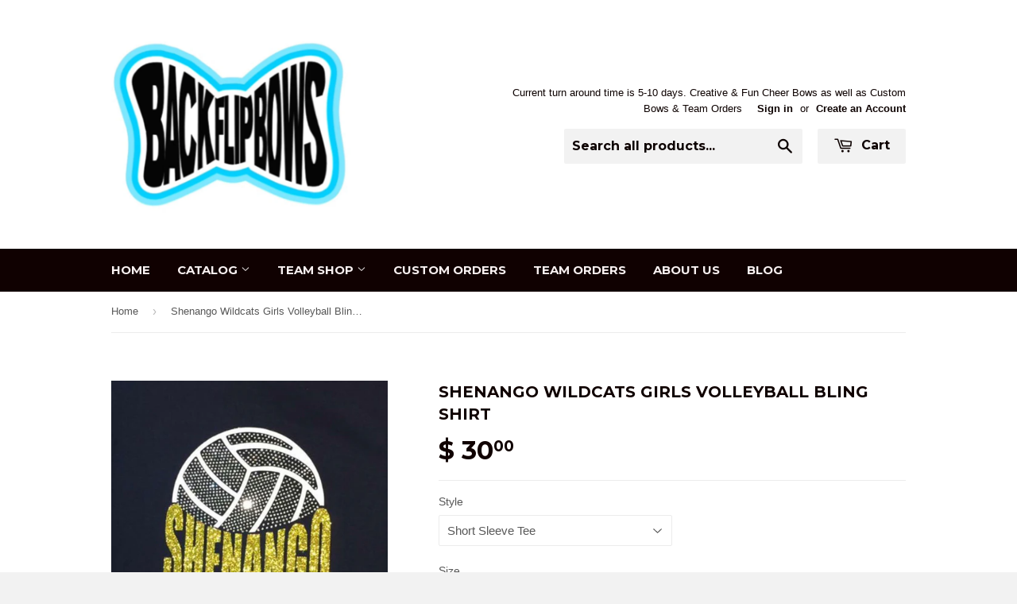

--- FILE ---
content_type: text/html; charset=utf-8
request_url: https://backflipbows.com/products/shenango-wildcats-girls-volleyball-bling-shirt
body_size: 17320
content:
<!doctype html>
<!--[if lt IE 7]><html class="no-js lt-ie9 lt-ie8 lt-ie7" lang="en"> <![endif]-->
<!--[if IE 7]><html class="no-js lt-ie9 lt-ie8" lang="en"> <![endif]-->
<!--[if IE 8]><html class="no-js lt-ie9" lang="en"> <![endif]-->
<!--[if IE 9 ]><html class="ie9 no-js"> <![endif]-->
<!--[if (gt IE 9)|!(IE)]><!--> <html class="no-touch no-js"> <!--<![endif]-->
<head>
  <meta name="google-site-verification" content="3NU6KKrMKvsBgRuJ9qBGN8d16g2M9uQqppKT-UPPLJk" />
<meta name="google-site-verification" content="3NU6KKrMKvsBgRuJ9qBGN8d16g2M9uQqppKT-UPPLJk" />
  <!-- Basic page needs ================================================== -->
  <meta charset="utf-8">
  <meta http-equiv="X-UA-Compatible" content="IE=edge,chrome=1">

  

  <!-- Title and description ================================================== -->
  <title>
  Shenango Wildcats Girls Volleyball Bling Shirt &ndash; Back Flip Bows
  </title>

  
  <meta name="description" content="This highly rhinestoned volleyball shirt is sure to turn heads.  Unisex sizing.  Personalization available.  Must add to cart front or back personalization and leave info at checkout.">
  

  <!-- Product meta ================================================== -->
  
  <meta property="og:type" content="product">
  <meta property="og:title" content="Shenango Wildcats Girls Volleyball Bling Shirt">
  
  <meta property="og:image" content="http://backflipbows.com/cdn/shop/products/image_d3f845ee-297c-4526-af95-c050acb93945_grande.jpg?v=1571708648">
  <meta property="og:image:secure_url" content="https://backflipbows.com/cdn/shop/products/image_d3f845ee-297c-4526-af95-c050acb93945_grande.jpg?v=1571708648">
  
  <meta property="og:price:amount" content="30.00">
  <meta property="og:price:currency" content="USD">


  <meta property="og:description" content="This highly rhinestoned volleyball shirt is sure to turn heads.  Unisex sizing.  Personalization available.  Must add to cart front or back personalization and leave info at checkout.">

  <meta property="og:url" content="https://backflipbows.com/products/shenango-wildcats-girls-volleyball-bling-shirt">
  <meta property="og:site_name" content="Back Flip Bows">

  
  
  
  <meta name="twitter:site" content="@backflipbows">


  <meta name="twitter:card" content="product">
  <meta name="twitter:title" content="Shenango Wildcats Girls Volleyball Bling Shirt">
  <meta name="twitter:description" content="This highly rhinestoned volleyball shirt is sure to turn heads.  Unisex sizing.  Personalization available.  Must add to cart front or back personalization and leave info at checkout.">
  <meta name="twitter:image" content="https://backflipbows.com/cdn/shop/products/image_d3f845ee-297c-4526-af95-c050acb93945_medium.jpg?v=1571708648">
  <meta name="twitter:image:width" content="240">
  <meta name="twitter:image:height" content="240">
  <meta name="twitter:label1" content="Price">
  <meta name="twitter:data1" content="From $ 30.00 USD">
  
  <meta name="twitter:label2" content="Brand">
  <meta name="twitter:data2" content="Back Flip Bows">
  



  <!-- Helpers ================================================== -->
  <link rel="canonical" href="https://backflipbows.com/products/shenango-wildcats-girls-volleyball-bling-shirt">
  <meta name="viewport" content="width=device-width,initial-scale=1">

  
  <!-- Ajaxify Cart Plugin ================================================== -->
  <link href="//backflipbows.com/cdn/shop/t/2/assets/ajaxify.scss.css?v=101617718950719963771430923014" rel="stylesheet" type="text/css" media="all" />
  

  <!-- CSS ================================================== -->
  <link href="//backflipbows.com/cdn/shop/t/2/assets/timber.scss.css?v=31783594007555321431674755529" rel="stylesheet" type="text/css" media="all" />
  

  
    
    
    <link href="//fonts.googleapis.com/css?family=Montserrat:700" rel="stylesheet" type="text/css" media="all" />
  


  



  <!-- Header hook for plugins ================================================== -->
  <script>window.performance && window.performance.mark && window.performance.mark('shopify.content_for_header.start');</script><meta id="shopify-digital-wallet" name="shopify-digital-wallet" content="/8553170/digital_wallets/dialog">
<meta name="shopify-checkout-api-token" content="d306cbea438d27f9adfc38a3e29ecce2">
<meta id="in-context-paypal-metadata" data-shop-id="8553170" data-venmo-supported="false" data-environment="production" data-locale="en_US" data-paypal-v4="true" data-currency="USD">
<link rel="alternate" type="application/json+oembed" href="https://backflipbows.com/products/shenango-wildcats-girls-volleyball-bling-shirt.oembed">
<script async="async" src="/checkouts/internal/preloads.js?locale=en-US"></script>
<link rel="preconnect" href="https://shop.app" crossorigin="anonymous">
<script async="async" src="https://shop.app/checkouts/internal/preloads.js?locale=en-US&shop_id=8553170" crossorigin="anonymous"></script>
<script id="apple-pay-shop-capabilities" type="application/json">{"shopId":8553170,"countryCode":"US","currencyCode":"USD","merchantCapabilities":["supports3DS"],"merchantId":"gid:\/\/shopify\/Shop\/8553170","merchantName":"Back Flip Bows","requiredBillingContactFields":["postalAddress","email"],"requiredShippingContactFields":["postalAddress","email"],"shippingType":"shipping","supportedNetworks":["visa","masterCard","amex","discover","elo","jcb"],"total":{"type":"pending","label":"Back Flip Bows","amount":"1.00"},"shopifyPaymentsEnabled":true,"supportsSubscriptions":true}</script>
<script id="shopify-features" type="application/json">{"accessToken":"d306cbea438d27f9adfc38a3e29ecce2","betas":["rich-media-storefront-analytics"],"domain":"backflipbows.com","predictiveSearch":true,"shopId":8553170,"locale":"en"}</script>
<script>var Shopify = Shopify || {};
Shopify.shop = "back-flip-bows.myshopify.com";
Shopify.locale = "en";
Shopify.currency = {"active":"USD","rate":"1.0"};
Shopify.country = "US";
Shopify.theme = {"name":"supply","id":17748801,"schema_name":null,"schema_version":null,"theme_store_id":null,"role":"main"};
Shopify.theme.handle = "null";
Shopify.theme.style = {"id":null,"handle":null};
Shopify.cdnHost = "backflipbows.com/cdn";
Shopify.routes = Shopify.routes || {};
Shopify.routes.root = "/";</script>
<script type="module">!function(o){(o.Shopify=o.Shopify||{}).modules=!0}(window);</script>
<script>!function(o){function n(){var o=[];function n(){o.push(Array.prototype.slice.apply(arguments))}return n.q=o,n}var t=o.Shopify=o.Shopify||{};t.loadFeatures=n(),t.autoloadFeatures=n()}(window);</script>
<script>
  window.ShopifyPay = window.ShopifyPay || {};
  window.ShopifyPay.apiHost = "shop.app\/pay";
  window.ShopifyPay.redirectState = null;
</script>
<script id="shop-js-analytics" type="application/json">{"pageType":"product"}</script>
<script defer="defer" async type="module" src="//backflipbows.com/cdn/shopifycloud/shop-js/modules/v2/client.init-shop-cart-sync_BT-GjEfc.en.esm.js"></script>
<script defer="defer" async type="module" src="//backflipbows.com/cdn/shopifycloud/shop-js/modules/v2/chunk.common_D58fp_Oc.esm.js"></script>
<script defer="defer" async type="module" src="//backflipbows.com/cdn/shopifycloud/shop-js/modules/v2/chunk.modal_xMitdFEc.esm.js"></script>
<script type="module">
  await import("//backflipbows.com/cdn/shopifycloud/shop-js/modules/v2/client.init-shop-cart-sync_BT-GjEfc.en.esm.js");
await import("//backflipbows.com/cdn/shopifycloud/shop-js/modules/v2/chunk.common_D58fp_Oc.esm.js");
await import("//backflipbows.com/cdn/shopifycloud/shop-js/modules/v2/chunk.modal_xMitdFEc.esm.js");

  window.Shopify.SignInWithShop?.initShopCartSync?.({"fedCMEnabled":true,"windoidEnabled":true});

</script>
<script>
  window.Shopify = window.Shopify || {};
  if (!window.Shopify.featureAssets) window.Shopify.featureAssets = {};
  window.Shopify.featureAssets['shop-js'] = {"shop-cart-sync":["modules/v2/client.shop-cart-sync_DZOKe7Ll.en.esm.js","modules/v2/chunk.common_D58fp_Oc.esm.js","modules/v2/chunk.modal_xMitdFEc.esm.js"],"init-fed-cm":["modules/v2/client.init-fed-cm_B6oLuCjv.en.esm.js","modules/v2/chunk.common_D58fp_Oc.esm.js","modules/v2/chunk.modal_xMitdFEc.esm.js"],"shop-cash-offers":["modules/v2/client.shop-cash-offers_D2sdYoxE.en.esm.js","modules/v2/chunk.common_D58fp_Oc.esm.js","modules/v2/chunk.modal_xMitdFEc.esm.js"],"shop-login-button":["modules/v2/client.shop-login-button_QeVjl5Y3.en.esm.js","modules/v2/chunk.common_D58fp_Oc.esm.js","modules/v2/chunk.modal_xMitdFEc.esm.js"],"pay-button":["modules/v2/client.pay-button_DXTOsIq6.en.esm.js","modules/v2/chunk.common_D58fp_Oc.esm.js","modules/v2/chunk.modal_xMitdFEc.esm.js"],"shop-button":["modules/v2/client.shop-button_DQZHx9pm.en.esm.js","modules/v2/chunk.common_D58fp_Oc.esm.js","modules/v2/chunk.modal_xMitdFEc.esm.js"],"avatar":["modules/v2/client.avatar_BTnouDA3.en.esm.js"],"init-windoid":["modules/v2/client.init-windoid_CR1B-cfM.en.esm.js","modules/v2/chunk.common_D58fp_Oc.esm.js","modules/v2/chunk.modal_xMitdFEc.esm.js"],"init-shop-for-new-customer-accounts":["modules/v2/client.init-shop-for-new-customer-accounts_C_vY_xzh.en.esm.js","modules/v2/client.shop-login-button_QeVjl5Y3.en.esm.js","modules/v2/chunk.common_D58fp_Oc.esm.js","modules/v2/chunk.modal_xMitdFEc.esm.js"],"init-shop-email-lookup-coordinator":["modules/v2/client.init-shop-email-lookup-coordinator_BI7n9ZSv.en.esm.js","modules/v2/chunk.common_D58fp_Oc.esm.js","modules/v2/chunk.modal_xMitdFEc.esm.js"],"init-shop-cart-sync":["modules/v2/client.init-shop-cart-sync_BT-GjEfc.en.esm.js","modules/v2/chunk.common_D58fp_Oc.esm.js","modules/v2/chunk.modal_xMitdFEc.esm.js"],"shop-toast-manager":["modules/v2/client.shop-toast-manager_DiYdP3xc.en.esm.js","modules/v2/chunk.common_D58fp_Oc.esm.js","modules/v2/chunk.modal_xMitdFEc.esm.js"],"init-customer-accounts":["modules/v2/client.init-customer-accounts_D9ZNqS-Q.en.esm.js","modules/v2/client.shop-login-button_QeVjl5Y3.en.esm.js","modules/v2/chunk.common_D58fp_Oc.esm.js","modules/v2/chunk.modal_xMitdFEc.esm.js"],"init-customer-accounts-sign-up":["modules/v2/client.init-customer-accounts-sign-up_iGw4briv.en.esm.js","modules/v2/client.shop-login-button_QeVjl5Y3.en.esm.js","modules/v2/chunk.common_D58fp_Oc.esm.js","modules/v2/chunk.modal_xMitdFEc.esm.js"],"shop-follow-button":["modules/v2/client.shop-follow-button_CqMgW2wH.en.esm.js","modules/v2/chunk.common_D58fp_Oc.esm.js","modules/v2/chunk.modal_xMitdFEc.esm.js"],"checkout-modal":["modules/v2/client.checkout-modal_xHeaAweL.en.esm.js","modules/v2/chunk.common_D58fp_Oc.esm.js","modules/v2/chunk.modal_xMitdFEc.esm.js"],"shop-login":["modules/v2/client.shop-login_D91U-Q7h.en.esm.js","modules/v2/chunk.common_D58fp_Oc.esm.js","modules/v2/chunk.modal_xMitdFEc.esm.js"],"lead-capture":["modules/v2/client.lead-capture_BJmE1dJe.en.esm.js","modules/v2/chunk.common_D58fp_Oc.esm.js","modules/v2/chunk.modal_xMitdFEc.esm.js"],"payment-terms":["modules/v2/client.payment-terms_Ci9AEqFq.en.esm.js","modules/v2/chunk.common_D58fp_Oc.esm.js","modules/v2/chunk.modal_xMitdFEc.esm.js"]};
</script>
<script>(function() {
  var isLoaded = false;
  function asyncLoad() {
    if (isLoaded) return;
    isLoaded = true;
    var urls = ["https:\/\/www.improvedcontactform.com\/icf.js?shop=back-flip-bows.myshopify.com"];
    for (var i = 0; i < urls.length; i++) {
      var s = document.createElement('script');
      s.type = 'text/javascript';
      s.async = true;
      s.src = urls[i];
      var x = document.getElementsByTagName('script')[0];
      x.parentNode.insertBefore(s, x);
    }
  };
  if(window.attachEvent) {
    window.attachEvent('onload', asyncLoad);
  } else {
    window.addEventListener('load', asyncLoad, false);
  }
})();</script>
<script id="__st">var __st={"a":8553170,"offset":-18000,"reqid":"e149e068-81f2-4d3e-87ad-96309066c01f-1769331095","pageurl":"backflipbows.com\/products\/shenango-wildcats-girls-volleyball-bling-shirt","u":"d16beb9601b8","p":"product","rtyp":"product","rid":520620441636};</script>
<script>window.ShopifyPaypalV4VisibilityTracking = true;</script>
<script id="captcha-bootstrap">!function(){'use strict';const t='contact',e='account',n='new_comment',o=[[t,t],['blogs',n],['comments',n],[t,'customer']],c=[[e,'customer_login'],[e,'guest_login'],[e,'recover_customer_password'],[e,'create_customer']],r=t=>t.map((([t,e])=>`form[action*='/${t}']:not([data-nocaptcha='true']) input[name='form_type'][value='${e}']`)).join(','),a=t=>()=>t?[...document.querySelectorAll(t)].map((t=>t.form)):[];function s(){const t=[...o],e=r(t);return a(e)}const i='password',u='form_key',d=['recaptcha-v3-token','g-recaptcha-response','h-captcha-response',i],f=()=>{try{return window.sessionStorage}catch{return}},m='__shopify_v',_=t=>t.elements[u];function p(t,e,n=!1){try{const o=window.sessionStorage,c=JSON.parse(o.getItem(e)),{data:r}=function(t){const{data:e,action:n}=t;return t[m]||n?{data:e,action:n}:{data:t,action:n}}(c);for(const[e,n]of Object.entries(r))t.elements[e]&&(t.elements[e].value=n);n&&o.removeItem(e)}catch(o){console.error('form repopulation failed',{error:o})}}const l='form_type',E='cptcha';function T(t){t.dataset[E]=!0}const w=window,h=w.document,L='Shopify',v='ce_forms',y='captcha';let A=!1;((t,e)=>{const n=(g='f06e6c50-85a8-45c8-87d0-21a2b65856fe',I='https://cdn.shopify.com/shopifycloud/storefront-forms-hcaptcha/ce_storefront_forms_captcha_hcaptcha.v1.5.2.iife.js',D={infoText:'Protected by hCaptcha',privacyText:'Privacy',termsText:'Terms'},(t,e,n)=>{const o=w[L][v],c=o.bindForm;if(c)return c(t,g,e,D).then(n);var r;o.q.push([[t,g,e,D],n]),r=I,A||(h.body.append(Object.assign(h.createElement('script'),{id:'captcha-provider',async:!0,src:r})),A=!0)});var g,I,D;w[L]=w[L]||{},w[L][v]=w[L][v]||{},w[L][v].q=[],w[L][y]=w[L][y]||{},w[L][y].protect=function(t,e){n(t,void 0,e),T(t)},Object.freeze(w[L][y]),function(t,e,n,w,h,L){const[v,y,A,g]=function(t,e,n){const i=e?o:[],u=t?c:[],d=[...i,...u],f=r(d),m=r(i),_=r(d.filter((([t,e])=>n.includes(e))));return[a(f),a(m),a(_),s()]}(w,h,L),I=t=>{const e=t.target;return e instanceof HTMLFormElement?e:e&&e.form},D=t=>v().includes(t);t.addEventListener('submit',(t=>{const e=I(t);if(!e)return;const n=D(e)&&!e.dataset.hcaptchaBound&&!e.dataset.recaptchaBound,o=_(e),c=g().includes(e)&&(!o||!o.value);(n||c)&&t.preventDefault(),c&&!n&&(function(t){try{if(!f())return;!function(t){const e=f();if(!e)return;const n=_(t);if(!n)return;const o=n.value;o&&e.removeItem(o)}(t);const e=Array.from(Array(32),(()=>Math.random().toString(36)[2])).join('');!function(t,e){_(t)||t.append(Object.assign(document.createElement('input'),{type:'hidden',name:u})),t.elements[u].value=e}(t,e),function(t,e){const n=f();if(!n)return;const o=[...t.querySelectorAll(`input[type='${i}']`)].map((({name:t})=>t)),c=[...d,...o],r={};for(const[a,s]of new FormData(t).entries())c.includes(a)||(r[a]=s);n.setItem(e,JSON.stringify({[m]:1,action:t.action,data:r}))}(t,e)}catch(e){console.error('failed to persist form',e)}}(e),e.submit())}));const S=(t,e)=>{t&&!t.dataset[E]&&(n(t,e.some((e=>e===t))),T(t))};for(const o of['focusin','change'])t.addEventListener(o,(t=>{const e=I(t);D(e)&&S(e,y())}));const B=e.get('form_key'),M=e.get(l),P=B&&M;t.addEventListener('DOMContentLoaded',(()=>{const t=y();if(P)for(const e of t)e.elements[l].value===M&&p(e,B);[...new Set([...A(),...v().filter((t=>'true'===t.dataset.shopifyCaptcha))])].forEach((e=>S(e,t)))}))}(h,new URLSearchParams(w.location.search),n,t,e,['guest_login'])})(!0,!0)}();</script>
<script integrity="sha256-4kQ18oKyAcykRKYeNunJcIwy7WH5gtpwJnB7kiuLZ1E=" data-source-attribution="shopify.loadfeatures" defer="defer" src="//backflipbows.com/cdn/shopifycloud/storefront/assets/storefront/load_feature-a0a9edcb.js" crossorigin="anonymous"></script>
<script crossorigin="anonymous" defer="defer" src="//backflipbows.com/cdn/shopifycloud/storefront/assets/shopify_pay/storefront-65b4c6d7.js?v=20250812"></script>
<script data-source-attribution="shopify.dynamic_checkout.dynamic.init">var Shopify=Shopify||{};Shopify.PaymentButton=Shopify.PaymentButton||{isStorefrontPortableWallets:!0,init:function(){window.Shopify.PaymentButton.init=function(){};var t=document.createElement("script");t.src="https://backflipbows.com/cdn/shopifycloud/portable-wallets/latest/portable-wallets.en.js",t.type="module",document.head.appendChild(t)}};
</script>
<script data-source-attribution="shopify.dynamic_checkout.buyer_consent">
  function portableWalletsHideBuyerConsent(e){var t=document.getElementById("shopify-buyer-consent"),n=document.getElementById("shopify-subscription-policy-button");t&&n&&(t.classList.add("hidden"),t.setAttribute("aria-hidden","true"),n.removeEventListener("click",e))}function portableWalletsShowBuyerConsent(e){var t=document.getElementById("shopify-buyer-consent"),n=document.getElementById("shopify-subscription-policy-button");t&&n&&(t.classList.remove("hidden"),t.removeAttribute("aria-hidden"),n.addEventListener("click",e))}window.Shopify?.PaymentButton&&(window.Shopify.PaymentButton.hideBuyerConsent=portableWalletsHideBuyerConsent,window.Shopify.PaymentButton.showBuyerConsent=portableWalletsShowBuyerConsent);
</script>
<script data-source-attribution="shopify.dynamic_checkout.cart.bootstrap">document.addEventListener("DOMContentLoaded",(function(){function t(){return document.querySelector("shopify-accelerated-checkout-cart, shopify-accelerated-checkout")}if(t())Shopify.PaymentButton.init();else{new MutationObserver((function(e,n){t()&&(Shopify.PaymentButton.init(),n.disconnect())})).observe(document.body,{childList:!0,subtree:!0})}}));
</script>
<link id="shopify-accelerated-checkout-styles" rel="stylesheet" media="screen" href="https://backflipbows.com/cdn/shopifycloud/portable-wallets/latest/accelerated-checkout-backwards-compat.css" crossorigin="anonymous">
<style id="shopify-accelerated-checkout-cart">
        #shopify-buyer-consent {
  margin-top: 1em;
  display: inline-block;
  width: 100%;
}

#shopify-buyer-consent.hidden {
  display: none;
}

#shopify-subscription-policy-button {
  background: none;
  border: none;
  padding: 0;
  text-decoration: underline;
  font-size: inherit;
  cursor: pointer;
}

#shopify-subscription-policy-button::before {
  box-shadow: none;
}

      </style>

<script>window.performance && window.performance.mark && window.performance.mark('shopify.content_for_header.end');</script>

  

<!--[if lt IE 9]>
<script src="//html5shiv.googlecode.com/svn/trunk/html5.js" type="text/javascript"></script>
<script src="//backflipbows.com/cdn/shop/t/2/assets/respond.min.js?v=52248677837542619231430913645" type="text/javascript"></script>
<link href="//backflipbows.com/cdn/shop/t/2/assets/respond-proxy.html" id="respond-proxy" rel="respond-proxy" />
<link href="//backflipbows.com/search?q=7f0b8003082ce84e9bf921c3b25d5109" id="respond-redirect" rel="respond-redirect" />
<script src="//backflipbows.com/search?q=7f0b8003082ce84e9bf921c3b25d5109" type="text/javascript"></script>
<![endif]-->


  
  

  <script src="//ajax.googleapis.com/ajax/libs/jquery/1.11.0/jquery.min.js" type="text/javascript"></script>
  <script src="//backflipbows.com/cdn/shop/t/2/assets/modernizr.min.js?v=26620055551102246001430913645" type="text/javascript"></script>

  <link rel="shortcut icon" href="//backflipbows.com/cdn/shop/t/2/assets/favicon.png?v=54725014904248740701439471618" type="image/png" />
  
<link href="https://monorail-edge.shopifysvc.com" rel="dns-prefetch">
<script>(function(){if ("sendBeacon" in navigator && "performance" in window) {try {var session_token_from_headers = performance.getEntriesByType('navigation')[0].serverTiming.find(x => x.name == '_s').description;} catch {var session_token_from_headers = undefined;}var session_cookie_matches = document.cookie.match(/_shopify_s=([^;]*)/);var session_token_from_cookie = session_cookie_matches && session_cookie_matches.length === 2 ? session_cookie_matches[1] : "";var session_token = session_token_from_headers || session_token_from_cookie || "";function handle_abandonment_event(e) {var entries = performance.getEntries().filter(function(entry) {return /monorail-edge.shopifysvc.com/.test(entry.name);});if (!window.abandonment_tracked && entries.length === 0) {window.abandonment_tracked = true;var currentMs = Date.now();var navigation_start = performance.timing.navigationStart;var payload = {shop_id: 8553170,url: window.location.href,navigation_start,duration: currentMs - navigation_start,session_token,page_type: "product"};window.navigator.sendBeacon("https://monorail-edge.shopifysvc.com/v1/produce", JSON.stringify({schema_id: "online_store_buyer_site_abandonment/1.1",payload: payload,metadata: {event_created_at_ms: currentMs,event_sent_at_ms: currentMs}}));}}window.addEventListener('pagehide', handle_abandonment_event);}}());</script>
<script id="web-pixels-manager-setup">(function e(e,d,r,n,o){if(void 0===o&&(o={}),!Boolean(null===(a=null===(i=window.Shopify)||void 0===i?void 0:i.analytics)||void 0===a?void 0:a.replayQueue)){var i,a;window.Shopify=window.Shopify||{};var t=window.Shopify;t.analytics=t.analytics||{};var s=t.analytics;s.replayQueue=[],s.publish=function(e,d,r){return s.replayQueue.push([e,d,r]),!0};try{self.performance.mark("wpm:start")}catch(e){}var l=function(){var e={modern:/Edge?\/(1{2}[4-9]|1[2-9]\d|[2-9]\d{2}|\d{4,})\.\d+(\.\d+|)|Firefox\/(1{2}[4-9]|1[2-9]\d|[2-9]\d{2}|\d{4,})\.\d+(\.\d+|)|Chrom(ium|e)\/(9{2}|\d{3,})\.\d+(\.\d+|)|(Maci|X1{2}).+ Version\/(15\.\d+|(1[6-9]|[2-9]\d|\d{3,})\.\d+)([,.]\d+|)( \(\w+\)|)( Mobile\/\w+|) Safari\/|Chrome.+OPR\/(9{2}|\d{3,})\.\d+\.\d+|(CPU[ +]OS|iPhone[ +]OS|CPU[ +]iPhone|CPU IPhone OS|CPU iPad OS)[ +]+(15[._]\d+|(1[6-9]|[2-9]\d|\d{3,})[._]\d+)([._]\d+|)|Android:?[ /-](13[3-9]|1[4-9]\d|[2-9]\d{2}|\d{4,})(\.\d+|)(\.\d+|)|Android.+Firefox\/(13[5-9]|1[4-9]\d|[2-9]\d{2}|\d{4,})\.\d+(\.\d+|)|Android.+Chrom(ium|e)\/(13[3-9]|1[4-9]\d|[2-9]\d{2}|\d{4,})\.\d+(\.\d+|)|SamsungBrowser\/([2-9]\d|\d{3,})\.\d+/,legacy:/Edge?\/(1[6-9]|[2-9]\d|\d{3,})\.\d+(\.\d+|)|Firefox\/(5[4-9]|[6-9]\d|\d{3,})\.\d+(\.\d+|)|Chrom(ium|e)\/(5[1-9]|[6-9]\d|\d{3,})\.\d+(\.\d+|)([\d.]+$|.*Safari\/(?![\d.]+ Edge\/[\d.]+$))|(Maci|X1{2}).+ Version\/(10\.\d+|(1[1-9]|[2-9]\d|\d{3,})\.\d+)([,.]\d+|)( \(\w+\)|)( Mobile\/\w+|) Safari\/|Chrome.+OPR\/(3[89]|[4-9]\d|\d{3,})\.\d+\.\d+|(CPU[ +]OS|iPhone[ +]OS|CPU[ +]iPhone|CPU IPhone OS|CPU iPad OS)[ +]+(10[._]\d+|(1[1-9]|[2-9]\d|\d{3,})[._]\d+)([._]\d+|)|Android:?[ /-](13[3-9]|1[4-9]\d|[2-9]\d{2}|\d{4,})(\.\d+|)(\.\d+|)|Mobile Safari.+OPR\/([89]\d|\d{3,})\.\d+\.\d+|Android.+Firefox\/(13[5-9]|1[4-9]\d|[2-9]\d{2}|\d{4,})\.\d+(\.\d+|)|Android.+Chrom(ium|e)\/(13[3-9]|1[4-9]\d|[2-9]\d{2}|\d{4,})\.\d+(\.\d+|)|Android.+(UC? ?Browser|UCWEB|U3)[ /]?(15\.([5-9]|\d{2,})|(1[6-9]|[2-9]\d|\d{3,})\.\d+)\.\d+|SamsungBrowser\/(5\.\d+|([6-9]|\d{2,})\.\d+)|Android.+MQ{2}Browser\/(14(\.(9|\d{2,})|)|(1[5-9]|[2-9]\d|\d{3,})(\.\d+|))(\.\d+|)|K[Aa][Ii]OS\/(3\.\d+|([4-9]|\d{2,})\.\d+)(\.\d+|)/},d=e.modern,r=e.legacy,n=navigator.userAgent;return n.match(d)?"modern":n.match(r)?"legacy":"unknown"}(),u="modern"===l?"modern":"legacy",c=(null!=n?n:{modern:"",legacy:""})[u],f=function(e){return[e.baseUrl,"/wpm","/b",e.hashVersion,"modern"===e.buildTarget?"m":"l",".js"].join("")}({baseUrl:d,hashVersion:r,buildTarget:u}),m=function(e){var d=e.version,r=e.bundleTarget,n=e.surface,o=e.pageUrl,i=e.monorailEndpoint;return{emit:function(e){var a=e.status,t=e.errorMsg,s=(new Date).getTime(),l=JSON.stringify({metadata:{event_sent_at_ms:s},events:[{schema_id:"web_pixels_manager_load/3.1",payload:{version:d,bundle_target:r,page_url:o,status:a,surface:n,error_msg:t},metadata:{event_created_at_ms:s}}]});if(!i)return console&&console.warn&&console.warn("[Web Pixels Manager] No Monorail endpoint provided, skipping logging."),!1;try{return self.navigator.sendBeacon.bind(self.navigator)(i,l)}catch(e){}var u=new XMLHttpRequest;try{return u.open("POST",i,!0),u.setRequestHeader("Content-Type","text/plain"),u.send(l),!0}catch(e){return console&&console.warn&&console.warn("[Web Pixels Manager] Got an unhandled error while logging to Monorail."),!1}}}}({version:r,bundleTarget:l,surface:e.surface,pageUrl:self.location.href,monorailEndpoint:e.monorailEndpoint});try{o.browserTarget=l,function(e){var d=e.src,r=e.async,n=void 0===r||r,o=e.onload,i=e.onerror,a=e.sri,t=e.scriptDataAttributes,s=void 0===t?{}:t,l=document.createElement("script"),u=document.querySelector("head"),c=document.querySelector("body");if(l.async=n,l.src=d,a&&(l.integrity=a,l.crossOrigin="anonymous"),s)for(var f in s)if(Object.prototype.hasOwnProperty.call(s,f))try{l.dataset[f]=s[f]}catch(e){}if(o&&l.addEventListener("load",o),i&&l.addEventListener("error",i),u)u.appendChild(l);else{if(!c)throw new Error("Did not find a head or body element to append the script");c.appendChild(l)}}({src:f,async:!0,onload:function(){if(!function(){var e,d;return Boolean(null===(d=null===(e=window.Shopify)||void 0===e?void 0:e.analytics)||void 0===d?void 0:d.initialized)}()){var d=window.webPixelsManager.init(e)||void 0;if(d){var r=window.Shopify.analytics;r.replayQueue.forEach((function(e){var r=e[0],n=e[1],o=e[2];d.publishCustomEvent(r,n,o)})),r.replayQueue=[],r.publish=d.publishCustomEvent,r.visitor=d.visitor,r.initialized=!0}}},onerror:function(){return m.emit({status:"failed",errorMsg:"".concat(f," has failed to load")})},sri:function(e){var d=/^sha384-[A-Za-z0-9+/=]+$/;return"string"==typeof e&&d.test(e)}(c)?c:"",scriptDataAttributes:o}),m.emit({status:"loading"})}catch(e){m.emit({status:"failed",errorMsg:(null==e?void 0:e.message)||"Unknown error"})}}})({shopId: 8553170,storefrontBaseUrl: "https://backflipbows.com",extensionsBaseUrl: "https://extensions.shopifycdn.com/cdn/shopifycloud/web-pixels-manager",monorailEndpoint: "https://monorail-edge.shopifysvc.com/unstable/produce_batch",surface: "storefront-renderer",enabledBetaFlags: ["2dca8a86"],webPixelsConfigList: [{"id":"shopify-app-pixel","configuration":"{}","eventPayloadVersion":"v1","runtimeContext":"STRICT","scriptVersion":"0450","apiClientId":"shopify-pixel","type":"APP","privacyPurposes":["ANALYTICS","MARKETING"]},{"id":"shopify-custom-pixel","eventPayloadVersion":"v1","runtimeContext":"LAX","scriptVersion":"0450","apiClientId":"shopify-pixel","type":"CUSTOM","privacyPurposes":["ANALYTICS","MARKETING"]}],isMerchantRequest: false,initData: {"shop":{"name":"Back Flip Bows","paymentSettings":{"currencyCode":"USD"},"myshopifyDomain":"back-flip-bows.myshopify.com","countryCode":"US","storefrontUrl":"https:\/\/backflipbows.com"},"customer":null,"cart":null,"checkout":null,"productVariants":[{"price":{"amount":30.0,"currencyCode":"USD"},"product":{"title":"Shenango Wildcats Girls Volleyball Bling Shirt","vendor":"Back Flip Bows","id":"520620441636","untranslatedTitle":"Shenango Wildcats Girls Volleyball Bling Shirt","url":"\/products\/shenango-wildcats-girls-volleyball-bling-shirt","type":"Clothes"},"id":"6948400988196","image":{"src":"\/\/backflipbows.com\/cdn\/shop\/products\/image_d3f845ee-297c-4526-af95-c050acb93945.jpg?v=1571708648"},"sku":"","title":"Short Sleeve Tee \/ YSmall","untranslatedTitle":"Short Sleeve Tee \/ YSmall"},{"price":{"amount":30.0,"currencyCode":"USD"},"product":{"title":"Shenango Wildcats Girls Volleyball Bling Shirt","vendor":"Back Flip Bows","id":"520620441636","untranslatedTitle":"Shenango Wildcats Girls Volleyball Bling Shirt","url":"\/products\/shenango-wildcats-girls-volleyball-bling-shirt","type":"Clothes"},"id":"6948612735012","image":{"src":"\/\/backflipbows.com\/cdn\/shop\/products\/image_d3f845ee-297c-4526-af95-c050acb93945.jpg?v=1571708648"},"sku":"","title":"Short Sleeve Tee \/ YMedium","untranslatedTitle":"Short Sleeve Tee \/ YMedium"},{"price":{"amount":30.0,"currencyCode":"USD"},"product":{"title":"Shenango Wildcats Girls Volleyball Bling Shirt","vendor":"Back Flip Bows","id":"520620441636","untranslatedTitle":"Shenango Wildcats Girls Volleyball Bling Shirt","url":"\/products\/shenango-wildcats-girls-volleyball-bling-shirt","type":"Clothes"},"id":"6948612767780","image":{"src":"\/\/backflipbows.com\/cdn\/shop\/products\/image_d3f845ee-297c-4526-af95-c050acb93945.jpg?v=1571708648"},"sku":"","title":"Short Sleeve Tee \/ YLarge","untranslatedTitle":"Short Sleeve Tee \/ YLarge"},{"price":{"amount":30.0,"currencyCode":"USD"},"product":{"title":"Shenango Wildcats Girls Volleyball Bling Shirt","vendor":"Back Flip Bows","id":"520620441636","untranslatedTitle":"Shenango Wildcats Girls Volleyball Bling Shirt","url":"\/products\/shenango-wildcats-girls-volleyball-bling-shirt","type":"Clothes"},"id":"6948612800548","image":{"src":"\/\/backflipbows.com\/cdn\/shop\/products\/image_d3f845ee-297c-4526-af95-c050acb93945.jpg?v=1571708648"},"sku":"","title":"Short Sleeve Tee \/ ASmall","untranslatedTitle":"Short Sleeve Tee \/ ASmall"},{"price":{"amount":30.0,"currencyCode":"USD"},"product":{"title":"Shenango Wildcats Girls Volleyball Bling Shirt","vendor":"Back Flip Bows","id":"520620441636","untranslatedTitle":"Shenango Wildcats Girls Volleyball Bling Shirt","url":"\/products\/shenango-wildcats-girls-volleyball-bling-shirt","type":"Clothes"},"id":"6948612833316","image":{"src":"\/\/backflipbows.com\/cdn\/shop\/products\/image_d3f845ee-297c-4526-af95-c050acb93945.jpg?v=1571708648"},"sku":"","title":"Short Sleeve Tee \/ AMedium","untranslatedTitle":"Short Sleeve Tee \/ AMedium"},{"price":{"amount":30.0,"currencyCode":"USD"},"product":{"title":"Shenango Wildcats Girls Volleyball Bling Shirt","vendor":"Back Flip Bows","id":"520620441636","untranslatedTitle":"Shenango Wildcats Girls Volleyball Bling Shirt","url":"\/products\/shenango-wildcats-girls-volleyball-bling-shirt","type":"Clothes"},"id":"6948612866084","image":{"src":"\/\/backflipbows.com\/cdn\/shop\/products\/image_d3f845ee-297c-4526-af95-c050acb93945.jpg?v=1571708648"},"sku":"","title":"Short Sleeve Tee \/ ALarge","untranslatedTitle":"Short Sleeve Tee \/ ALarge"},{"price":{"amount":30.0,"currencyCode":"USD"},"product":{"title":"Shenango Wildcats Girls Volleyball Bling Shirt","vendor":"Back Flip Bows","id":"520620441636","untranslatedTitle":"Shenango Wildcats Girls Volleyball Bling Shirt","url":"\/products\/shenango-wildcats-girls-volleyball-bling-shirt","type":"Clothes"},"id":"6948612898852","image":{"src":"\/\/backflipbows.com\/cdn\/shop\/products\/image_d3f845ee-297c-4526-af95-c050acb93945.jpg?v=1571708648"},"sku":"","title":"Short Sleeve Tee \/ AXLarge","untranslatedTitle":"Short Sleeve Tee \/ AXLarge"},{"price":{"amount":30.0,"currencyCode":"USD"},"product":{"title":"Shenango Wildcats Girls Volleyball Bling Shirt","vendor":"Back Flip Bows","id":"520620441636","untranslatedTitle":"Shenango Wildcats Girls Volleyball Bling Shirt","url":"\/products\/shenango-wildcats-girls-volleyball-bling-shirt","type":"Clothes"},"id":"6948612931620","image":{"src":"\/\/backflipbows.com\/cdn\/shop\/products\/image_d3f845ee-297c-4526-af95-c050acb93945.jpg?v=1571708648"},"sku":"","title":"Short Sleeve Tee \/ A2XLarge","untranslatedTitle":"Short Sleeve Tee \/ A2XLarge"},{"price":{"amount":34.0,"currencyCode":"USD"},"product":{"title":"Shenango Wildcats Girls Volleyball Bling Shirt","vendor":"Back Flip Bows","id":"520620441636","untranslatedTitle":"Shenango Wildcats Girls Volleyball Bling Shirt","url":"\/products\/shenango-wildcats-girls-volleyball-bling-shirt","type":"Clothes"},"id":"6948612964388","image":{"src":"\/\/backflipbows.com\/cdn\/shop\/products\/image_d3f845ee-297c-4526-af95-c050acb93945.jpg?v=1571708648"},"sku":"","title":"Long Sleeve Tee \/ YSmall","untranslatedTitle":"Long Sleeve Tee \/ YSmall"},{"price":{"amount":34.0,"currencyCode":"USD"},"product":{"title":"Shenango Wildcats Girls Volleyball Bling Shirt","vendor":"Back Flip Bows","id":"520620441636","untranslatedTitle":"Shenango Wildcats Girls Volleyball Bling Shirt","url":"\/products\/shenango-wildcats-girls-volleyball-bling-shirt","type":"Clothes"},"id":"6948612997156","image":{"src":"\/\/backflipbows.com\/cdn\/shop\/products\/image_d3f845ee-297c-4526-af95-c050acb93945.jpg?v=1571708648"},"sku":"","title":"Long Sleeve Tee \/ YMedium","untranslatedTitle":"Long Sleeve Tee \/ YMedium"},{"price":{"amount":34.0,"currencyCode":"USD"},"product":{"title":"Shenango Wildcats Girls Volleyball Bling Shirt","vendor":"Back Flip Bows","id":"520620441636","untranslatedTitle":"Shenango Wildcats Girls Volleyball Bling Shirt","url":"\/products\/shenango-wildcats-girls-volleyball-bling-shirt","type":"Clothes"},"id":"6948613029924","image":{"src":"\/\/backflipbows.com\/cdn\/shop\/products\/image_d3f845ee-297c-4526-af95-c050acb93945.jpg?v=1571708648"},"sku":"","title":"Long Sleeve Tee \/ YLarge","untranslatedTitle":"Long Sleeve Tee \/ YLarge"},{"price":{"amount":34.0,"currencyCode":"USD"},"product":{"title":"Shenango Wildcats Girls Volleyball Bling Shirt","vendor":"Back Flip Bows","id":"520620441636","untranslatedTitle":"Shenango Wildcats Girls Volleyball Bling Shirt","url":"\/products\/shenango-wildcats-girls-volleyball-bling-shirt","type":"Clothes"},"id":"6948613062692","image":{"src":"\/\/backflipbows.com\/cdn\/shop\/products\/image_d3f845ee-297c-4526-af95-c050acb93945.jpg?v=1571708648"},"sku":"","title":"Long Sleeve Tee \/ ASmall","untranslatedTitle":"Long Sleeve Tee \/ ASmall"},{"price":{"amount":34.0,"currencyCode":"USD"},"product":{"title":"Shenango Wildcats Girls Volleyball Bling Shirt","vendor":"Back Flip Bows","id":"520620441636","untranslatedTitle":"Shenango Wildcats Girls Volleyball Bling Shirt","url":"\/products\/shenango-wildcats-girls-volleyball-bling-shirt","type":"Clothes"},"id":"6948613095460","image":{"src":"\/\/backflipbows.com\/cdn\/shop\/products\/image_d3f845ee-297c-4526-af95-c050acb93945.jpg?v=1571708648"},"sku":"","title":"Long Sleeve Tee \/ AMedium","untranslatedTitle":"Long Sleeve Tee \/ AMedium"},{"price":{"amount":34.0,"currencyCode":"USD"},"product":{"title":"Shenango Wildcats Girls Volleyball Bling Shirt","vendor":"Back Flip Bows","id":"520620441636","untranslatedTitle":"Shenango Wildcats Girls Volleyball Bling Shirt","url":"\/products\/shenango-wildcats-girls-volleyball-bling-shirt","type":"Clothes"},"id":"6948613128228","image":{"src":"\/\/backflipbows.com\/cdn\/shop\/products\/image_d3f845ee-297c-4526-af95-c050acb93945.jpg?v=1571708648"},"sku":"","title":"Long Sleeve Tee \/ ALarge","untranslatedTitle":"Long Sleeve Tee \/ ALarge"},{"price":{"amount":34.0,"currencyCode":"USD"},"product":{"title":"Shenango Wildcats Girls Volleyball Bling Shirt","vendor":"Back Flip Bows","id":"520620441636","untranslatedTitle":"Shenango Wildcats Girls Volleyball Bling Shirt","url":"\/products\/shenango-wildcats-girls-volleyball-bling-shirt","type":"Clothes"},"id":"6948613160996","image":{"src":"\/\/backflipbows.com\/cdn\/shop\/products\/image_d3f845ee-297c-4526-af95-c050acb93945.jpg?v=1571708648"},"sku":"","title":"Long Sleeve Tee \/ AXLarge","untranslatedTitle":"Long Sleeve Tee \/ AXLarge"},{"price":{"amount":34.0,"currencyCode":"USD"},"product":{"title":"Shenango Wildcats Girls Volleyball Bling Shirt","vendor":"Back Flip Bows","id":"520620441636","untranslatedTitle":"Shenango Wildcats Girls Volleyball Bling Shirt","url":"\/products\/shenango-wildcats-girls-volleyball-bling-shirt","type":"Clothes"},"id":"6948613193764","image":{"src":"\/\/backflipbows.com\/cdn\/shop\/products\/image_d3f845ee-297c-4526-af95-c050acb93945.jpg?v=1571708648"},"sku":"","title":"Long Sleeve Tee \/ A2XLarge","untranslatedTitle":"Long Sleeve Tee \/ A2XLarge"}],"purchasingCompany":null},},"https://backflipbows.com/cdn","fcfee988w5aeb613cpc8e4bc33m6693e112",{"modern":"","legacy":""},{"shopId":"8553170","storefrontBaseUrl":"https:\/\/backflipbows.com","extensionBaseUrl":"https:\/\/extensions.shopifycdn.com\/cdn\/shopifycloud\/web-pixels-manager","surface":"storefront-renderer","enabledBetaFlags":"[\"2dca8a86\"]","isMerchantRequest":"false","hashVersion":"fcfee988w5aeb613cpc8e4bc33m6693e112","publish":"custom","events":"[[\"page_viewed\",{}],[\"product_viewed\",{\"productVariant\":{\"price\":{\"amount\":30.0,\"currencyCode\":\"USD\"},\"product\":{\"title\":\"Shenango Wildcats Girls Volleyball Bling Shirt\",\"vendor\":\"Back Flip Bows\",\"id\":\"520620441636\",\"untranslatedTitle\":\"Shenango Wildcats Girls Volleyball Bling Shirt\",\"url\":\"\/products\/shenango-wildcats-girls-volleyball-bling-shirt\",\"type\":\"Clothes\"},\"id\":\"6948400988196\",\"image\":{\"src\":\"\/\/backflipbows.com\/cdn\/shop\/products\/image_d3f845ee-297c-4526-af95-c050acb93945.jpg?v=1571708648\"},\"sku\":\"\",\"title\":\"Short Sleeve Tee \/ YSmall\",\"untranslatedTitle\":\"Short Sleeve Tee \/ YSmall\"}}]]"});</script><script>
  window.ShopifyAnalytics = window.ShopifyAnalytics || {};
  window.ShopifyAnalytics.meta = window.ShopifyAnalytics.meta || {};
  window.ShopifyAnalytics.meta.currency = 'USD';
  var meta = {"product":{"id":520620441636,"gid":"gid:\/\/shopify\/Product\/520620441636","vendor":"Back Flip Bows","type":"Clothes","handle":"shenango-wildcats-girls-volleyball-bling-shirt","variants":[{"id":6948400988196,"price":3000,"name":"Shenango Wildcats Girls Volleyball Bling Shirt - Short Sleeve Tee \/ YSmall","public_title":"Short Sleeve Tee \/ YSmall","sku":""},{"id":6948612735012,"price":3000,"name":"Shenango Wildcats Girls Volleyball Bling Shirt - Short Sleeve Tee \/ YMedium","public_title":"Short Sleeve Tee \/ YMedium","sku":""},{"id":6948612767780,"price":3000,"name":"Shenango Wildcats Girls Volleyball Bling Shirt - Short Sleeve Tee \/ YLarge","public_title":"Short Sleeve Tee \/ YLarge","sku":""},{"id":6948612800548,"price":3000,"name":"Shenango Wildcats Girls Volleyball Bling Shirt - Short Sleeve Tee \/ ASmall","public_title":"Short Sleeve Tee \/ ASmall","sku":""},{"id":6948612833316,"price":3000,"name":"Shenango Wildcats Girls Volleyball Bling Shirt - Short Sleeve Tee \/ AMedium","public_title":"Short Sleeve Tee \/ AMedium","sku":""},{"id":6948612866084,"price":3000,"name":"Shenango Wildcats Girls Volleyball Bling Shirt - Short Sleeve Tee \/ ALarge","public_title":"Short Sleeve Tee \/ ALarge","sku":""},{"id":6948612898852,"price":3000,"name":"Shenango Wildcats Girls Volleyball Bling Shirt - Short Sleeve Tee \/ AXLarge","public_title":"Short Sleeve Tee \/ AXLarge","sku":""},{"id":6948612931620,"price":3000,"name":"Shenango Wildcats Girls Volleyball Bling Shirt - Short Sleeve Tee \/ A2XLarge","public_title":"Short Sleeve Tee \/ A2XLarge","sku":""},{"id":6948612964388,"price":3400,"name":"Shenango Wildcats Girls Volleyball Bling Shirt - Long Sleeve Tee \/ YSmall","public_title":"Long Sleeve Tee \/ YSmall","sku":""},{"id":6948612997156,"price":3400,"name":"Shenango Wildcats Girls Volleyball Bling Shirt - Long Sleeve Tee \/ YMedium","public_title":"Long Sleeve Tee \/ YMedium","sku":""},{"id":6948613029924,"price":3400,"name":"Shenango Wildcats Girls Volleyball Bling Shirt - Long Sleeve Tee \/ YLarge","public_title":"Long Sleeve Tee \/ YLarge","sku":""},{"id":6948613062692,"price":3400,"name":"Shenango Wildcats Girls Volleyball Bling Shirt - Long Sleeve Tee \/ ASmall","public_title":"Long Sleeve Tee \/ ASmall","sku":""},{"id":6948613095460,"price":3400,"name":"Shenango Wildcats Girls Volleyball Bling Shirt - Long Sleeve Tee \/ AMedium","public_title":"Long Sleeve Tee \/ AMedium","sku":""},{"id":6948613128228,"price":3400,"name":"Shenango Wildcats Girls Volleyball Bling Shirt - Long Sleeve Tee \/ ALarge","public_title":"Long Sleeve Tee \/ ALarge","sku":""},{"id":6948613160996,"price":3400,"name":"Shenango Wildcats Girls Volleyball Bling Shirt - Long Sleeve Tee \/ AXLarge","public_title":"Long Sleeve Tee \/ AXLarge","sku":""},{"id":6948613193764,"price":3400,"name":"Shenango Wildcats Girls Volleyball Bling Shirt - Long Sleeve Tee \/ A2XLarge","public_title":"Long Sleeve Tee \/ A2XLarge","sku":""}],"remote":false},"page":{"pageType":"product","resourceType":"product","resourceId":520620441636,"requestId":"e149e068-81f2-4d3e-87ad-96309066c01f-1769331095"}};
  for (var attr in meta) {
    window.ShopifyAnalytics.meta[attr] = meta[attr];
  }
</script>
<script class="analytics">
  (function () {
    var customDocumentWrite = function(content) {
      var jquery = null;

      if (window.jQuery) {
        jquery = window.jQuery;
      } else if (window.Checkout && window.Checkout.$) {
        jquery = window.Checkout.$;
      }

      if (jquery) {
        jquery('body').append(content);
      }
    };

    var hasLoggedConversion = function(token) {
      if (token) {
        return document.cookie.indexOf('loggedConversion=' + token) !== -1;
      }
      return false;
    }

    var setCookieIfConversion = function(token) {
      if (token) {
        var twoMonthsFromNow = new Date(Date.now());
        twoMonthsFromNow.setMonth(twoMonthsFromNow.getMonth() + 2);

        document.cookie = 'loggedConversion=' + token + '; expires=' + twoMonthsFromNow;
      }
    }

    var trekkie = window.ShopifyAnalytics.lib = window.trekkie = window.trekkie || [];
    if (trekkie.integrations) {
      return;
    }
    trekkie.methods = [
      'identify',
      'page',
      'ready',
      'track',
      'trackForm',
      'trackLink'
    ];
    trekkie.factory = function(method) {
      return function() {
        var args = Array.prototype.slice.call(arguments);
        args.unshift(method);
        trekkie.push(args);
        return trekkie;
      };
    };
    for (var i = 0; i < trekkie.methods.length; i++) {
      var key = trekkie.methods[i];
      trekkie[key] = trekkie.factory(key);
    }
    trekkie.load = function(config) {
      trekkie.config = config || {};
      trekkie.config.initialDocumentCookie = document.cookie;
      var first = document.getElementsByTagName('script')[0];
      var script = document.createElement('script');
      script.type = 'text/javascript';
      script.onerror = function(e) {
        var scriptFallback = document.createElement('script');
        scriptFallback.type = 'text/javascript';
        scriptFallback.onerror = function(error) {
                var Monorail = {
      produce: function produce(monorailDomain, schemaId, payload) {
        var currentMs = new Date().getTime();
        var event = {
          schema_id: schemaId,
          payload: payload,
          metadata: {
            event_created_at_ms: currentMs,
            event_sent_at_ms: currentMs
          }
        };
        return Monorail.sendRequest("https://" + monorailDomain + "/v1/produce", JSON.stringify(event));
      },
      sendRequest: function sendRequest(endpointUrl, payload) {
        // Try the sendBeacon API
        if (window && window.navigator && typeof window.navigator.sendBeacon === 'function' && typeof window.Blob === 'function' && !Monorail.isIos12()) {
          var blobData = new window.Blob([payload], {
            type: 'text/plain'
          });

          if (window.navigator.sendBeacon(endpointUrl, blobData)) {
            return true;
          } // sendBeacon was not successful

        } // XHR beacon

        var xhr = new XMLHttpRequest();

        try {
          xhr.open('POST', endpointUrl);
          xhr.setRequestHeader('Content-Type', 'text/plain');
          xhr.send(payload);
        } catch (e) {
          console.log(e);
        }

        return false;
      },
      isIos12: function isIos12() {
        return window.navigator.userAgent.lastIndexOf('iPhone; CPU iPhone OS 12_') !== -1 || window.navigator.userAgent.lastIndexOf('iPad; CPU OS 12_') !== -1;
      }
    };
    Monorail.produce('monorail-edge.shopifysvc.com',
      'trekkie_storefront_load_errors/1.1',
      {shop_id: 8553170,
      theme_id: 17748801,
      app_name: "storefront",
      context_url: window.location.href,
      source_url: "//backflipbows.com/cdn/s/trekkie.storefront.8d95595f799fbf7e1d32231b9a28fd43b70c67d3.min.js"});

        };
        scriptFallback.async = true;
        scriptFallback.src = '//backflipbows.com/cdn/s/trekkie.storefront.8d95595f799fbf7e1d32231b9a28fd43b70c67d3.min.js';
        first.parentNode.insertBefore(scriptFallback, first);
      };
      script.async = true;
      script.src = '//backflipbows.com/cdn/s/trekkie.storefront.8d95595f799fbf7e1d32231b9a28fd43b70c67d3.min.js';
      first.parentNode.insertBefore(script, first);
    };
    trekkie.load(
      {"Trekkie":{"appName":"storefront","development":false,"defaultAttributes":{"shopId":8553170,"isMerchantRequest":null,"themeId":17748801,"themeCityHash":"16673579593746386169","contentLanguage":"en","currency":"USD","eventMetadataId":"96a16a62-f214-455e-bdf6-a9cc161fcf08"},"isServerSideCookieWritingEnabled":true,"monorailRegion":"shop_domain","enabledBetaFlags":["65f19447"]},"Session Attribution":{},"S2S":{"facebookCapiEnabled":false,"source":"trekkie-storefront-renderer","apiClientId":580111}}
    );

    var loaded = false;
    trekkie.ready(function() {
      if (loaded) return;
      loaded = true;

      window.ShopifyAnalytics.lib = window.trekkie;

      var originalDocumentWrite = document.write;
      document.write = customDocumentWrite;
      try { window.ShopifyAnalytics.merchantGoogleAnalytics.call(this); } catch(error) {};
      document.write = originalDocumentWrite;

      window.ShopifyAnalytics.lib.page(null,{"pageType":"product","resourceType":"product","resourceId":520620441636,"requestId":"e149e068-81f2-4d3e-87ad-96309066c01f-1769331095","shopifyEmitted":true});

      var match = window.location.pathname.match(/checkouts\/(.+)\/(thank_you|post_purchase)/)
      var token = match? match[1]: undefined;
      if (!hasLoggedConversion(token)) {
        setCookieIfConversion(token);
        window.ShopifyAnalytics.lib.track("Viewed Product",{"currency":"USD","variantId":6948400988196,"productId":520620441636,"productGid":"gid:\/\/shopify\/Product\/520620441636","name":"Shenango Wildcats Girls Volleyball Bling Shirt - Short Sleeve Tee \/ YSmall","price":"30.00","sku":"","brand":"Back Flip Bows","variant":"Short Sleeve Tee \/ YSmall","category":"Clothes","nonInteraction":true,"remote":false},undefined,undefined,{"shopifyEmitted":true});
      window.ShopifyAnalytics.lib.track("monorail:\/\/trekkie_storefront_viewed_product\/1.1",{"currency":"USD","variantId":6948400988196,"productId":520620441636,"productGid":"gid:\/\/shopify\/Product\/520620441636","name":"Shenango Wildcats Girls Volleyball Bling Shirt - Short Sleeve Tee \/ YSmall","price":"30.00","sku":"","brand":"Back Flip Bows","variant":"Short Sleeve Tee \/ YSmall","category":"Clothes","nonInteraction":true,"remote":false,"referer":"https:\/\/backflipbows.com\/products\/shenango-wildcats-girls-volleyball-bling-shirt"});
      }
    });


        var eventsListenerScript = document.createElement('script');
        eventsListenerScript.async = true;
        eventsListenerScript.src = "//backflipbows.com/cdn/shopifycloud/storefront/assets/shop_events_listener-3da45d37.js";
        document.getElementsByTagName('head')[0].appendChild(eventsListenerScript);

})();</script>
<script
  defer
  src="https://backflipbows.com/cdn/shopifycloud/perf-kit/shopify-perf-kit-3.0.4.min.js"
  data-application="storefront-renderer"
  data-shop-id="8553170"
  data-render-region="gcp-us-east1"
  data-page-type="product"
  data-theme-instance-id="17748801"
  data-theme-name=""
  data-theme-version=""
  data-monorail-region="shop_domain"
  data-resource-timing-sampling-rate="10"
  data-shs="true"
  data-shs-beacon="true"
  data-shs-export-with-fetch="true"
  data-shs-logs-sample-rate="1"
  data-shs-beacon-endpoint="https://backflipbows.com/api/collect"
></script>
</head>

<body id="shenango-wildcats-girls-volleyball-bling-shirt" class="template-product" >

  <header class="site-header" role="banner">
    <div class="wrapper">

      <div class="grid--full">
        <div class="grid-item large--one-half">
          
            <div class="h1 header-logo" itemscope itemtype="http://schema.org/Organization">
          
            
              <a href="/" itemprop="url">
                <img src="//backflipbows.com/cdn/shop/t/2/assets/logo.png?v=89546646742333353961430917284" alt="Back Flip Bows" itemprop="logo">
              </a>
            
          
            </div>
          
        </div>

        <div class="grid-item large--one-half text-center large--text-right">
          
            <div class="site-header--text-links">
              
                Current turn around time is 5-10 days.       Creative & Fun Cheer Bows as well as Custom Bows & Team Orders
              

              
                <span class="site-header--meta-links medium-down--hide">
                  
                    <a href="/account/login" id="customer_login_link">Sign in</a>
                    
                    <span class="site-header--spacer">or</span>
                    <a href="/account/register" id="customer_register_link">Create an Account</a>
                    
                  
                </span>
              
            </div>

            <br class="medium-down--hide">
          

          <form action="/search" method="get" class="search-bar" role="search">
  <input type="hidden" name="type" value="product">

  <input type="search" name="q" value="" placeholder="Search all products..." aria-label="Search all products...">
  <button type="submit" class="search-bar--submit icon-fallback-text">
    <span class="icon icon-search" aria-hidden="true"></span>
    <span class="fallback-text">Search</span>
  </button>
</form>


          <a href="/cart" class="header-cart-btn cart-toggle">
            <span class="icon icon-cart"></span>
            Cart <span class="cart-count cart-badge--desktop hidden-count">0</span>
          </a>
        </div>
      </div>

    </div>
  </header>

  <nav class="nav-bar" role="navigation">
    <div class="wrapper">
      <form action="/search" method="get" class="search-bar" role="search">
  <input type="hidden" name="type" value="product">

  <input type="search" name="q" value="" placeholder="Search all products..." aria-label="Search all products...">
  <button type="submit" class="search-bar--submit icon-fallback-text">
    <span class="icon icon-search" aria-hidden="true"></span>
    <span class="fallback-text">Search</span>
  </button>
</form>

      <ul class="site-nav" id="accessibleNav">
  
  
    
    
      <li >
        <a href="/">Home</a>
      </li>
    
  
    
    
      <li class="site-nav--has-dropdown" aria-haspopup="true">
        <a href="/">
          Catalog
          <span class="icon-fallback-text">
            <span class="icon icon-arrow-down" aria-hidden="true"></span>
          </span>
        </a>
        <ul class="site-nav--dropdown">
          
            <li ><a href="/collections/holidays">Holidays</a></li>
          
            <li ><a href="/collections/commemorative-bows">Commemorative Bows</a></li>
          
            <li ><a href="/collections/back-flip-clothes">Back Flip Clothes</a></li>
          
            <li ><a href="/collections/birthday-bows">Birthday Bows</a></li>
          
            <li ><a href="/collections/dance-bows">Dance Bows</a></li>
          
            <li ><a href="/collections/hats">Hats</a></li>
          
            <li ><a href="/collections/headbands">Headbands</a></li>
          
            <li ><a href="/collections/initials-monograms">Initials/Monograms</a></li>
          
            <li ><a href="/collections/inspiration">Inspiration</a></li>
          
            <li ><a href="/collections/just-for-fun">Just for Fun</a></li>
          
            <li ><a href="/collections/pink-out">Pink Out</a></li>
          
            <li ><a href="/collections/sets">Sets</a></li>
          
            <li ><a href="/collections/sports-bows">Sports Bows</a></li>
          
            <li ><a href="/collections/states">States</a></li>
          
            <li ><a href="/collections/rhinestone-bows">Rhinestone Bows</a></li>
          
            <li ><a href="/collections/tailless-bows/Tailless-Bows">Tailless Bows</a></li>
          
            <li ><a href="/collections/scrunchies">Scrunchies</a></li>
          
            <li ><a href="/collections/keychains">Key Chains</a></li>
          
        </ul>
      </li>
    
  
    
    
      <li class="site-nav--has-dropdown" aria-haspopup="true">
        <a href="/">
          Team Shop
          <span class="icon-fallback-text">
            <span class="icon icon-arrow-down" aria-hidden="true"></span>
          </span>
        </a>
        <ul class="site-nav--dropdown">
          
            <li ><a href="/collections/butler-spirit-wear">Butler Spirit Wear</a></li>
          
            <li ><a href="/collections/nct-allstars">NCT All-Stars</a></li>
          
            <li ><a href="/collections/mohawk-spirit-wear">Mohawk Spirit Wear</a></li>
          
            <li ><a href="/collections/shenango-spirit-wear">Shenango Spirit Wear</a></li>
          
            <li ><a href="/collections/pine-richland-spirit-wear">Pine-Richland Spirit Wear</a></li>
          
            <li ><a href="/collections/laurel-spartans">Laurel Spirit Wear</a></li>
          
            <li ><a href="/collections/new-castle-spirit-wear">New Castle Spirit Wear</a></li>
          
            <li ><a href="/collections/neshannock-spirit-wear">Neshannock Spirit Wear</a></li>
          
            <li ><a href="/collections/ellwood-city-spirit-wear-1">Ellwood City Spirit Wear</a></li>
          
            <li ><a href="/collections/freeport">Freeport Spirit Wear</a></li>
          
            <li ><a href="/collections/union-scotties">Union Spirit Wear</a></li>
          
            <li ><a href="/collections/shaler-fundraiser">Shaler Spirit Wear</a></li>
          
            <li ><a href="/collections/travel-leagues">Travel Ball Leagues</a></li>
          
            <li ><a href="/collections/deer-lakes-spirit-wear">Deer Lakes Spirit Wear</a></li>
          
            <li ><a href="/collections/plum-mustangs">Plum Mustangs</a></li>
          
            <li ><a href="/collections/travel-leagues">Blackout Baseball</a></li>
          
        </ul>
      </li>
    
  
    
    
      <li >
        <a href="/pages/contact-us">Custom Orders</a>
      </li>
    
  
    
    
      <li >
        <a href="/pages/contact-us">Team Orders</a>
      </li>
    
  
    
    
      <li >
        <a href="/pages/about-us">About Us</a>
      </li>
    
  
    
    
      <li >
        <a href="/blogs/news">Blog</a>
      </li>
    
  

  
    
      <li class="customer-navlink large--hide"><a href="/account/login" id="customer_login_link">Sign in</a></li>
      
      <li class="customer-navlink large--hide"><a href="/account/register" id="customer_register_link">Create an Account</a></li>
      
    
  
</ul>

    </div>
  </nav>

  <div id="mobileNavBar">
    <div class="display-table-cell">
      <a class="menu-toggle mobileNavBar-link">Menu</a>
    </div>
    <div class="display-table-cell">
      <a href="/cart" class="cart-toggle mobileNavBar-link">
        <span class="icon icon-cart"></span>
        Cart <span class="cart-count hidden-count">0</span>
      </a>
    </div>
  </div>

  <main class="wrapper main-content" role="main">

    



<nav class="breadcrumb" role="navigation" aria-label="breadcrumbs">
  <a href="/" title="Back to the frontpage">Home</a>

  

    
    <span class="divider" aria-hidden="true">&rsaquo;</span>
    <span class="breadcrumb--truncate">Shenango Wildcats Girls Volleyball Bling Shirt</span>

  
</nav>



<div class="grid" itemscope itemtype="http://schema.org/Product">
  <meta itemprop="url" content="https://backflipbows.com/products/shenango-wildcats-girls-volleyball-bling-shirt">
  <meta itemprop="image" content="//backflipbows.com/cdn/shop/products/image_d3f845ee-297c-4526-af95-c050acb93945_grande.jpg?v=1571708648">

  <div class="grid-item large--two-fifths">
    <div class="grid">
      <div class="grid-item large--eleven-twelfths text-center">
        <div class="product-photo-container" id="productPhoto">
          
          <img id="productPhotoImg" src="//backflipbows.com/cdn/shop/products/image_d3f845ee-297c-4526-af95-c050acb93945_large.jpg?v=1571708648" alt="Shenango Wildcats Girls Volleyball Bling Shirt"  data-zoom="//backflipbows.com/cdn/shop/products/image_d3f845ee-297c-4526-af95-c050acb93945_1024x1024.jpg?v=1571708648">
        </div>
        

      </div>
    </div>

  </div>

  <div class="grid-item large--three-fifths">

    <h2 itemprop="name">Shenango Wildcats Girls Volleyball Bling Shirt</h2>

    <div itemprop="offers" itemscope itemtype="http://schema.org/Offer">

      

      <meta itemprop="priceCurrency" content="USD">
      <meta itemprop="price" content="$ 30.00">

      

      <ul class="inline-list product-meta">
        <li>
          <span id="productPrice" class="h1">
            







<small>$ 30<sup>00</sup></small>
          </span>
        </li>
        
        
          <li class="product-meta--review">
            <span class="shopify-product-reviews-badge" data-id="520620441636"></span>
          </li>
        
      </ul>

      <hr id="variantBreak" class="hr--clear hr--small">

      <link itemprop="availability" href="http://schema.org/InStock">

      <form action="/cart/add" method="post" enctype="multipart/form-data" id="addToCartForm">
        <select name="id" id="productSelect" class="product-variants">
          
            

              <option  selected="selected"  value="6948400988196">Short Sleeve Tee / YSmall - $ 30.00 USD</option>

            
          
            

              <option  value="6948612735012">Short Sleeve Tee / YMedium - $ 30.00 USD</option>

            
          
            

              <option  value="6948612767780">Short Sleeve Tee / YLarge - $ 30.00 USD</option>

            
          
            

              <option  value="6948612800548">Short Sleeve Tee / ASmall - $ 30.00 USD</option>

            
          
            

              <option  value="6948612833316">Short Sleeve Tee / AMedium - $ 30.00 USD</option>

            
          
            

              <option  value="6948612866084">Short Sleeve Tee / ALarge - $ 30.00 USD</option>

            
          
            

              <option  value="6948612898852">Short Sleeve Tee / AXLarge - $ 30.00 USD</option>

            
          
            

              <option  value="6948612931620">Short Sleeve Tee / A2XLarge - $ 30.00 USD</option>

            
          
            

              <option  value="6948612964388">Long Sleeve Tee / YSmall - $ 34.00 USD</option>

            
          
            

              <option  value="6948612997156">Long Sleeve Tee / YMedium - $ 34.00 USD</option>

            
          
            

              <option  value="6948613029924">Long Sleeve Tee / YLarge - $ 34.00 USD</option>

            
          
            

              <option  value="6948613062692">Long Sleeve Tee / ASmall - $ 34.00 USD</option>

            
          
            

              <option  value="6948613095460">Long Sleeve Tee / AMedium - $ 34.00 USD</option>

            
          
            

              <option  value="6948613128228">Long Sleeve Tee / ALarge - $ 34.00 USD</option>

            
          
            

              <option  value="6948613160996">Long Sleeve Tee / AXLarge - $ 34.00 USD</option>

            
          
            

              <option  value="6948613193764">Long Sleeve Tee / A2XLarge - $ 34.00 USD</option>

            
          
        </select>

        
          <label for="quantity" class="quantity-selector">Quantity</label>
          <input type="number" id="quantity" name="quantity" value="1" min="1" class="quantity-selector">
        

        <button type="submit" name="add" id="addToCart" class="btn">
          <span class="icon icon-cart"></span>
          <span id="addToCartText">Add to Cart</span>
        </button>
        
          <span id="variantQuantity" class="variant-quantity"></span>
        
      </form>

      <hr>

    </div>

    <div class="product-description rte" itemprop="description">
      <p>This highly rhinestoned volleyball shirt is sure to turn heads.  Unisex sizing.  Personalization available.  Must add to cart front or back personalization and leave info at checkout.</p>
    </div>
    
    <script src="https://button.wanttt.com/button/script/"></script>
<a href="https://wanttt.com/want/initial_popup/"
    data-merchant_name="Back Flip Bows"
    data-title="Shenango Wildcats Girls Volleyball Bling Shirt"
    data-price="$ 30.00"
    data-image_url="//backflipbows.com/cdn/shop/products/image_d3f845ee-297c-4526-af95-c050acb93945_large.jpg%3Fv=1571708648"
    data-count="true"
    data-style="wb2"
    data-page_source="product"
    class="wantButton"></a>

    
      



<div class="social-sharing is-default" data-permalink="https://backflipbows.com/products/shenango-wildcats-girls-volleyball-bling-shirt">

  
    <a target="_blank" href="//www.facebook.com/sharer.php?u=https://backflipbows.com/products/shenango-wildcats-girls-volleyball-bling-shirt" class="share-facebook">
      <span class="icon icon-facebook"></span>
      <span class="share-title">Share</span>
      
        <span class="share-count">0</span>
      
    </a>
  

  
    <a target="_blank" href="//twitter.com/share?url=https://backflipbows.com/products/shenango-wildcats-girls-volleyball-bling-shirt&amp;text=Shenango%20Wildcats%20Girls%20Volleyball%20Bling%20Shirt" class="share-twitter">
      <span class="icon icon-twitter"></span>
      <span class="share-title">Tweet</span>
      
        <span class="share-count">0</span>
      
    </a>
  

  

    
      <a target="_blank" href="//pinterest.com/pin/create/button/?url=https://backflipbows.com/products/shenango-wildcats-girls-volleyball-bling-shirt&amp;media=http://backflipbows.com/cdn/shop/products/image_d3f845ee-297c-4526-af95-c050acb93945_1024x1024.jpg?v=1571708648&amp;description=Shenango%20Wildcats%20Girls%20Volleyball%20Bling%20Shirt" class="share-pinterest">
        <span class="icon icon-pinterest"></span>
        <span class="share-title">Pin it</span>
        
          <span class="share-count">0</span>
        
      </a>
    

    
      <a target="_blank" href="http://www.thefancy.com/fancyit?ItemURL=https://backflipbows.com/products/shenango-wildcats-girls-volleyball-bling-shirt&amp;Title=Shenango%20Wildcats%20Girls%20Volleyball%20Bling%20Shirt&amp;Category=Other&amp;ImageURL=//backflipbows.com/cdn/shop/products/image_d3f845ee-297c-4526-af95-c050acb93945_1024x1024.jpg?v=1571708648" class="share-fancy">
        <span class="icon icon-fancy"></span>
        <span class="share-title">Fancy</span>
      </a>
    

  

  
    <a target="_blank" href="//plus.google.com/share?url=https://backflipbows.com/products/shenango-wildcats-girls-volleyball-bling-shirt" class="share-google">
      <!-- Cannot get Google+ share count with JS yet -->
      <span class="icon icon-google"></span>
      
        <span class="share-count">+1</span>
      
    </a>
  

</div>

    

  </div>
</div>


  
  





  <hr>
  <span class="h1">We Also Recommend</span>
  <div class="grid-uniform">
    
    
    
      
        
          












<div class="grid-item large--one-fifth medium--one-third small--one-half">

  <a href="/collections/shenango-spirit-wear/products/wildcat-scrunchie" class="product-grid-item">
    <div class="product-grid-image">
      <div class="product-grid-image--centered">
        
        <img src="//backflipbows.com/cdn/shop/products/image_f32ec15c-9907-4128-a9c1-0aab40bb17d0_large.jpg?v=1644959082" alt="Wildcat Scrunchie">
      </div>
    </div>

    <p>Wildcat Scrunchie</p>

    <div class="product-item--price">
      <span class="h1 medium--left">
        







<small>$ 8<sup>00</sup></small>
      </span>

      
    </div>

    
      <span class="shopify-product-reviews-badge" data-id="7370646913173"></span>
    
  </a>

</div>

        
      
    
      
        
          












<div class="grid-item large--one-fifth medium--one-third small--one-half">

  <a href="/collections/shenango-spirit-wear/products/shenango-wildcats-track-field-tee-or-hoodie" class="product-grid-item">
    <div class="product-grid-image">
      <div class="product-grid-image--centered">
        
        <img src="//backflipbows.com/cdn/shop/products/image_1bf144f0-d63c-45dc-b2e7-3be3f1d32b16_large.jpg?v=1644947860" alt="Shenango Wildcats Track &amp; Field tee or hoodie">
      </div>
    </div>

    <p>Shenango Wildcats Track & Field tee or hoodie</p>

    <div class="product-item--price">
      <span class="h1 medium--left">
        







<small>$ 28<sup>00</sup></small>
      </span>

      
    </div>

    
      <span class="shopify-product-reviews-badge" data-id="7370518954133"></span>
    
  </a>

</div>

        
      
    
      
        
          












<div class="grid-item large--one-fifth medium--one-third small--one-half">

  <a href="/collections/shenango-spirit-wear/products/shenango-wildcats-bleach-dye-tee" class="product-grid-item">
    <div class="product-grid-image">
      <div class="product-grid-image--centered">
        
        <img src="//backflipbows.com/cdn/shop/products/image_7a6637f4-dea2-49c4-8234-09142e2119da_large.jpg?v=1644947335" alt="Shenango Wildcats Bleach Dye tee">
      </div>
    </div>

    <p>Shenango Wildcats Bleach Dye tee</p>

    <div class="product-item--price">
      <span class="h1 medium--left">
        







<small>$ 26<sup>00</sup></small>
      </span>

      
    </div>

    
      <span class="shopify-product-reviews-badge" data-id="7370516365461"></span>
    
  </a>

</div>

        
      
    
      
        
          












<div class="grid-item large--one-fifth medium--one-third small--one-half">

  <a href="/collections/shenango-spirit-wear/products/shenango-wildcats-puff-logo" class="product-grid-item">
    <div class="product-grid-image">
      <div class="product-grid-image--centered">
        
        <img src="//backflipbows.com/cdn/shop/products/image_e3bc315e-f22d-42f1-a283-dd40ccbd9bd0_large.jpg?v=1632615789" alt="Shenango Wildcats Puff Logo">
      </div>
    </div>

    <p>Shenango Wildcats Puff Logo</p>

    <div class="product-item--price">
      <span class="h1 medium--left">
        







<small>$ 38<sup>00</sup></small>
      </span>

      
    </div>

    
      <span class="shopify-product-reviews-badge" data-id="7142919831701"></span>
    
  </a>

</div>

        
      
    
      
        
          












<div class="grid-item large--one-fifth medium--one-third small--one-half">

  <a href="/collections/shenango-spirit-wear/products/shenango-wildcats-vintage-fleece" class="product-grid-item">
    <div class="product-grid-image">
      <div class="product-grid-image--centered">
        
        <img src="//backflipbows.com/cdn/shop/products/image_a54f74fc-0530-426f-ae3c-9b03ca05bc04_large.jpg?v=1632408964" alt="Shenango Wildcats Vintage Fleece or tee">
      </div>
    </div>

    <p>Shenango Wildcats Vintage Fleece or tee</p>

    <div class="product-item--price">
      <span class="h1 medium--left">
        







<small>$ 24<sup>00</sup></small>
      </span>

      
    </div>

    
      <span class="shopify-product-reviews-badge" data-id="7132461662357"></span>
    
  </a>

</div>

        
      
    
      
        
      
    
  </div>





  <hr>
  <div id="shopify-product-reviews" data-id="520620441636"></div>


<script src="//backflipbows.com/cdn/shopifycloud/storefront/assets/themes_support/option_selection-b017cd28.js" type="text/javascript"></script>
<script>

  // Pre-loading product images, to avoid a lag when a thumbnail is clicked, or
  // when a variant is selected that has a variant image.
  Shopify.Image.preload(["\/\/backflipbows.com\/cdn\/shop\/products\/image_d3f845ee-297c-4526-af95-c050acb93945.jpg?v=1571708648"], 'large');

  var selectCallback = function(variant, selector) {

    var $addToCart = $('#addToCart'),
        $productPrice = $('#productPrice'),
        $comparePrice = $('#comparePrice'),
        $variantQuantity = $('#variantQuantity'),
        $quantityElements = $('.quantity-selector, label + .js-qty'),
        $addToCartText = $('#addToCartText'),
        $featuredImage = $('#productPhotoImg');

    if (variant) {
      // Update variant image, if one is set
      // Call timber.switchImage function in shop.js
      if (variant.featured_image) {
        var newImg = variant.featured_image,
            el = $featuredImage[0];
        $(function() {
          Shopify.Image.switchImage(newImg, el, timber.switchImage);
        });
      }

      // Select a valid variant if available
      if (variant.available) {
        // We have a valid product variant, so enable the submit button
        $addToCart.removeClass('disabled').prop('disabled', false);
        $addToCartText.html("Add to Cart");

        // Show how many items are left, if below 10
        
        if (variant.inventory_management) {
          if (variant.inventory_quantity < 10 && variant.inventory_quantity > 0) {
            $variantQuantity.html("Only 1 left!".replace('1', variant.inventory_quantity)).addClass('is-visible');
          } else {
            $variantQuantity.removeClass('is-visible');
          }
        }
        


        $quantityElements.show();
      } else {
        // Variant is sold out, disable the submit button
        $addToCart.addClass('disabled').prop('disabled', true);
        $addToCartText.html("Sold Out");
        $variantQuantity.removeClass('is-visible');
        $quantityElements.hide();
      }

      // Regardless of stock, update the product price
      var customPriceFormat = timber.formatMoney( Shopify.formatMoney(variant.price, "$ {{amount}}") );
      $productPrice.html(customPriceFormat);

      // Also update and show the product's compare price if necessary
      if ( variant.compare_at_price > variant.price ) {
        var priceSaving = timber.formatSaleTag( Shopify.formatMoney(variant.compare_at_price - variant.price, "$ {{amount}}") );
        
        $comparePrice.html("Save [$]".replace('[$]', priceSaving)).show();
      } else {
        $comparePrice.hide();
      }

    } else {
      // The variant doesn't exist, disable submit button.
      // This may be an error or notice that a specific variant is not available.
      $addToCart.addClass('disabled').prop('disabled', true);
      $addToCartText.html("Unavailable");
      $variantQuantity.removeClass('is-visible');
      $quantityElements.hide();
    }
  };

  jQuery(function($) {
    new Shopify.OptionSelectors('productSelect', {
      product: {"id":520620441636,"title":"Shenango Wildcats Girls Volleyball Bling Shirt","handle":"shenango-wildcats-girls-volleyball-bling-shirt","description":"\u003cp\u003eThis highly rhinestoned volleyball shirt is sure to turn heads.  Unisex sizing.  Personalization available.  Must add to cart front or back personalization and leave info at checkout.\u003c\/p\u003e","published_at":"2018-03-01T11:28:17-05:00","created_at":"2018-03-01T11:28:17-05:00","vendor":"Back Flip Bows","type":"Clothes","tags":["Back Flip Bows","Fun","Girls","Glitter","Rhinestones","School","School Spirit","SGV","Shenango","Sparkle","Spirit Wear","Volleyball"],"price":3000,"price_min":3000,"price_max":3400,"available":true,"price_varies":true,"compare_at_price":null,"compare_at_price_min":0,"compare_at_price_max":0,"compare_at_price_varies":false,"variants":[{"id":6948400988196,"title":"Short Sleeve Tee \/ YSmall","option1":"Short Sleeve Tee","option2":"YSmall","option3":null,"sku":"","requires_shipping":true,"taxable":false,"featured_image":null,"available":true,"name":"Shenango Wildcats Girls Volleyball Bling Shirt - Short Sleeve Tee \/ YSmall","public_title":"Short Sleeve Tee \/ YSmall","options":["Short Sleeve Tee","YSmall"],"price":3000,"weight":0,"compare_at_price":null,"inventory_quantity":0,"inventory_management":null,"inventory_policy":"deny","barcode":"","requires_selling_plan":false,"selling_plan_allocations":[]},{"id":6948612735012,"title":"Short Sleeve Tee \/ YMedium","option1":"Short Sleeve Tee","option2":"YMedium","option3":null,"sku":"","requires_shipping":true,"taxable":false,"featured_image":null,"available":true,"name":"Shenango Wildcats Girls Volleyball Bling Shirt - Short Sleeve Tee \/ YMedium","public_title":"Short Sleeve Tee \/ YMedium","options":["Short Sleeve Tee","YMedium"],"price":3000,"weight":0,"compare_at_price":null,"inventory_quantity":-1,"inventory_management":null,"inventory_policy":"deny","barcode":"","requires_selling_plan":false,"selling_plan_allocations":[]},{"id":6948612767780,"title":"Short Sleeve Tee \/ YLarge","option1":"Short Sleeve Tee","option2":"YLarge","option3":null,"sku":"","requires_shipping":true,"taxable":false,"featured_image":null,"available":true,"name":"Shenango Wildcats Girls Volleyball Bling Shirt - Short Sleeve Tee \/ YLarge","public_title":"Short Sleeve Tee \/ YLarge","options":["Short Sleeve Tee","YLarge"],"price":3000,"weight":0,"compare_at_price":null,"inventory_quantity":0,"inventory_management":null,"inventory_policy":"deny","barcode":"","requires_selling_plan":false,"selling_plan_allocations":[]},{"id":6948612800548,"title":"Short Sleeve Tee \/ ASmall","option1":"Short Sleeve Tee","option2":"ASmall","option3":null,"sku":"","requires_shipping":true,"taxable":false,"featured_image":null,"available":true,"name":"Shenango Wildcats Girls Volleyball Bling Shirt - Short Sleeve Tee \/ ASmall","public_title":"Short Sleeve Tee \/ ASmall","options":["Short Sleeve Tee","ASmall"],"price":3000,"weight":0,"compare_at_price":null,"inventory_quantity":0,"inventory_management":null,"inventory_policy":"deny","barcode":"","requires_selling_plan":false,"selling_plan_allocations":[]},{"id":6948612833316,"title":"Short Sleeve Tee \/ AMedium","option1":"Short Sleeve Tee","option2":"AMedium","option3":null,"sku":"","requires_shipping":true,"taxable":false,"featured_image":null,"available":true,"name":"Shenango Wildcats Girls Volleyball Bling Shirt - Short Sleeve Tee \/ AMedium","public_title":"Short Sleeve Tee \/ AMedium","options":["Short Sleeve Tee","AMedium"],"price":3000,"weight":0,"compare_at_price":null,"inventory_quantity":0,"inventory_management":null,"inventory_policy":"deny","barcode":"","requires_selling_plan":false,"selling_plan_allocations":[]},{"id":6948612866084,"title":"Short Sleeve Tee \/ ALarge","option1":"Short Sleeve Tee","option2":"ALarge","option3":null,"sku":"","requires_shipping":true,"taxable":false,"featured_image":null,"available":true,"name":"Shenango Wildcats Girls Volleyball Bling Shirt - Short Sleeve Tee \/ ALarge","public_title":"Short Sleeve Tee \/ ALarge","options":["Short Sleeve Tee","ALarge"],"price":3000,"weight":0,"compare_at_price":null,"inventory_quantity":0,"inventory_management":null,"inventory_policy":"deny","barcode":"","requires_selling_plan":false,"selling_plan_allocations":[]},{"id":6948612898852,"title":"Short Sleeve Tee \/ AXLarge","option1":"Short Sleeve Tee","option2":"AXLarge","option3":null,"sku":"","requires_shipping":true,"taxable":false,"featured_image":null,"available":true,"name":"Shenango Wildcats Girls Volleyball Bling Shirt - Short Sleeve Tee \/ AXLarge","public_title":"Short Sleeve Tee \/ AXLarge","options":["Short Sleeve Tee","AXLarge"],"price":3000,"weight":0,"compare_at_price":null,"inventory_quantity":0,"inventory_management":null,"inventory_policy":"deny","barcode":"","requires_selling_plan":false,"selling_plan_allocations":[]},{"id":6948612931620,"title":"Short Sleeve Tee \/ A2XLarge","option1":"Short Sleeve Tee","option2":"A2XLarge","option3":null,"sku":"","requires_shipping":true,"taxable":false,"featured_image":null,"available":true,"name":"Shenango Wildcats Girls Volleyball Bling Shirt - Short Sleeve Tee \/ A2XLarge","public_title":"Short Sleeve Tee \/ A2XLarge","options":["Short Sleeve Tee","A2XLarge"],"price":3000,"weight":0,"compare_at_price":null,"inventory_quantity":0,"inventory_management":null,"inventory_policy":"deny","barcode":"","requires_selling_plan":false,"selling_plan_allocations":[]},{"id":6948612964388,"title":"Long Sleeve Tee \/ YSmall","option1":"Long Sleeve Tee","option2":"YSmall","option3":null,"sku":"","requires_shipping":true,"taxable":false,"featured_image":null,"available":true,"name":"Shenango Wildcats Girls Volleyball Bling Shirt - Long Sleeve Tee \/ YSmall","public_title":"Long Sleeve Tee \/ YSmall","options":["Long Sleeve Tee","YSmall"],"price":3400,"weight":0,"compare_at_price":null,"inventory_quantity":0,"inventory_management":null,"inventory_policy":"deny","barcode":"","requires_selling_plan":false,"selling_plan_allocations":[]},{"id":6948612997156,"title":"Long Sleeve Tee \/ YMedium","option1":"Long Sleeve Tee","option2":"YMedium","option3":null,"sku":"","requires_shipping":true,"taxable":false,"featured_image":null,"available":true,"name":"Shenango Wildcats Girls Volleyball Bling Shirt - Long Sleeve Tee \/ YMedium","public_title":"Long Sleeve Tee \/ YMedium","options":["Long Sleeve Tee","YMedium"],"price":3400,"weight":0,"compare_at_price":null,"inventory_quantity":0,"inventory_management":null,"inventory_policy":"deny","barcode":"","requires_selling_plan":false,"selling_plan_allocations":[]},{"id":6948613029924,"title":"Long Sleeve Tee \/ YLarge","option1":"Long Sleeve Tee","option2":"YLarge","option3":null,"sku":"","requires_shipping":true,"taxable":false,"featured_image":null,"available":true,"name":"Shenango Wildcats Girls Volleyball Bling Shirt - Long Sleeve Tee \/ YLarge","public_title":"Long Sleeve Tee \/ YLarge","options":["Long Sleeve Tee","YLarge"],"price":3400,"weight":0,"compare_at_price":null,"inventory_quantity":0,"inventory_management":null,"inventory_policy":"deny","barcode":"","requires_selling_plan":false,"selling_plan_allocations":[]},{"id":6948613062692,"title":"Long Sleeve Tee \/ ASmall","option1":"Long Sleeve Tee","option2":"ASmall","option3":null,"sku":"","requires_shipping":true,"taxable":false,"featured_image":null,"available":true,"name":"Shenango Wildcats Girls Volleyball Bling Shirt - Long Sleeve Tee \/ ASmall","public_title":"Long Sleeve Tee \/ ASmall","options":["Long Sleeve Tee","ASmall"],"price":3400,"weight":0,"compare_at_price":null,"inventory_quantity":0,"inventory_management":null,"inventory_policy":"deny","barcode":"","requires_selling_plan":false,"selling_plan_allocations":[]},{"id":6948613095460,"title":"Long Sleeve Tee \/ AMedium","option1":"Long Sleeve Tee","option2":"AMedium","option3":null,"sku":"","requires_shipping":true,"taxable":false,"featured_image":null,"available":true,"name":"Shenango Wildcats Girls Volleyball Bling Shirt - Long Sleeve Tee \/ AMedium","public_title":"Long Sleeve Tee \/ AMedium","options":["Long Sleeve Tee","AMedium"],"price":3400,"weight":0,"compare_at_price":null,"inventory_quantity":0,"inventory_management":null,"inventory_policy":"deny","barcode":"","requires_selling_plan":false,"selling_plan_allocations":[]},{"id":6948613128228,"title":"Long Sleeve Tee \/ ALarge","option1":"Long Sleeve Tee","option2":"ALarge","option3":null,"sku":"","requires_shipping":true,"taxable":false,"featured_image":null,"available":true,"name":"Shenango Wildcats Girls Volleyball Bling Shirt - Long Sleeve Tee \/ ALarge","public_title":"Long Sleeve Tee \/ ALarge","options":["Long Sleeve Tee","ALarge"],"price":3400,"weight":0,"compare_at_price":null,"inventory_quantity":0,"inventory_management":null,"inventory_policy":"deny","barcode":"","requires_selling_plan":false,"selling_plan_allocations":[]},{"id":6948613160996,"title":"Long Sleeve Tee \/ AXLarge","option1":"Long Sleeve Tee","option2":"AXLarge","option3":null,"sku":"","requires_shipping":true,"taxable":false,"featured_image":null,"available":true,"name":"Shenango Wildcats Girls Volleyball Bling Shirt - Long Sleeve Tee \/ AXLarge","public_title":"Long Sleeve Tee \/ AXLarge","options":["Long Sleeve Tee","AXLarge"],"price":3400,"weight":0,"compare_at_price":null,"inventory_quantity":0,"inventory_management":null,"inventory_policy":"deny","barcode":"","requires_selling_plan":false,"selling_plan_allocations":[]},{"id":6948613193764,"title":"Long Sleeve Tee \/ A2XLarge","option1":"Long Sleeve Tee","option2":"A2XLarge","option3":null,"sku":"","requires_shipping":true,"taxable":false,"featured_image":null,"available":true,"name":"Shenango Wildcats Girls Volleyball Bling Shirt - Long Sleeve Tee \/ A2XLarge","public_title":"Long Sleeve Tee \/ A2XLarge","options":["Long Sleeve Tee","A2XLarge"],"price":3400,"weight":0,"compare_at_price":null,"inventory_quantity":0,"inventory_management":null,"inventory_policy":"deny","barcode":"","requires_selling_plan":false,"selling_plan_allocations":[]}],"images":["\/\/backflipbows.com\/cdn\/shop\/products\/image_d3f845ee-297c-4526-af95-c050acb93945.jpg?v=1571708648"],"featured_image":"\/\/backflipbows.com\/cdn\/shop\/products\/image_d3f845ee-297c-4526-af95-c050acb93945.jpg?v=1571708648","options":["Style","Size"],"media":[{"alt":null,"id":799451938852,"position":1,"preview_image":{"aspect_ratio":0.948,"height":745,"width":706,"src":"\/\/backflipbows.com\/cdn\/shop\/products\/image_d3f845ee-297c-4526-af95-c050acb93945.jpg?v=1571708648"},"aspect_ratio":0.948,"height":745,"media_type":"image","src":"\/\/backflipbows.com\/cdn\/shop\/products\/image_d3f845ee-297c-4526-af95-c050acb93945.jpg?v=1571708648","width":706}],"requires_selling_plan":false,"selling_plan_groups":[],"content":"\u003cp\u003eThis highly rhinestoned volleyball shirt is sure to turn heads.  Unisex sizing.  Personalization available.  Must add to cart front or back personalization and leave info at checkout.\u003c\/p\u003e"},
      onVariantSelected: selectCallback,
      enableHistoryState: true
    });

    // Add label if only one product option and it isn't 'Title'. Could be 'Size'.
    

    // Hide selectors if we only have 1 variant and its title contains 'Default'.
    
      $('#variantBreak').removeClass('hr--clear');
    
  });
</script>


  <script src="//backflipbows.com/cdn/shop/t/2/assets/jquery.zoom.min.js?v=7098547149633335911430913645" type="text/javascript"></script>



  </main>

  

  <footer class="site-footer small--text-center" role="contentinfo">

    <div class="wrapper">

      <div class="grid">

        
          <div class="grid-item medium--one-half large--three-twelfths">
            <h3>Quick Links</h3>
            <ul>
              
                <li><a href="/search">Search</a></li>
              
                <li><a href="/pages/about-us">About Us</a></li>
              
            </ul>
          </div>
        

        
        <div class="grid-item medium--one-half large--five-twelfths">
          <h3>Get In Touch</h3>
          
            <p>
              
                Drop me a line or share your #backflipphotos

backflipbows@yahoo.com
              
            </p>
          
          
            <ul class="inline-list social-icons">
              
                <li>
                  <a class="icon-fallback-text" href="https://twitter.com/backflipbows" title="Back Flip Bows on Twitter">
                    <span class="icon icon-twitter" aria-hidden="true"></span>
                    <span class="fallback-text">Twitter</span>
                  </a>
                </li>
              
              
                <li>
                  <a class="icon-fallback-text" href="https://facebook.com/backflipbows" title="Back Flip Bows on Facebook">
                    <span class="icon icon-facebook" aria-hidden="true"></span>
                    <span class="fallback-text">Facebook</span>
                  </a>
                </li>
              
              
                <li>
                  <a class="icon-fallback-text" href="https://www.pinterest.com/backflipbows/back-flip-bows/" title="Back Flip Bows on Pinterest">
                    <span class="icon icon-pinterest" aria-hidden="true"></span>
                    <span class="fallback-text">Pinterest</span>
                  </a>
                </li>
              
              
              
                <li>
                  <a class="icon-fallback-text" href="https://instagram.com/back_flip_bows" title="Back Flip Bows on Instagram">
                    <span class="icon icon-instagram" aria-hidden="true"></span>
                    <span class="fallback-text">Instagram</span>
                  </a>
                </li>
              
              
              
              
              
            </ul>
          
        </div>
        

        
        <div class="grid-item large--one-third">
          <h3>Newsletter</h3>
          
<form action="//backflipbows.us10.list-manage.com/subscribe/post?u=f83ac081ec998f725df086e2d&amp;id=46cc53ba56" method="post" id="mc-embedded-subscribe-form" name="mc-embedded-subscribe-form" target="_blank" class="input-group">
  <input type="email" value="" placeholder="Email Address" name="EMAIL" id="mail" class="input-group-field" aria-label="Email Address" autocorrect="off" autocapitalize="off">
  <span class="input-group-btn">
    <input type="submit" class="btn-secondary btn--small" value="Sign Up" name="subscribe" id="subscribe">
  </span>
</form>
        </div>
        
      </div>

      <hr class="hr--small">

      <div class="grid">
        <div class="grid-item large--two-fifths">
          
            <ul class="legal-links inline-list">
              
            </ul>
          
          <ul class="legal-links inline-list">
            <li>
              &copy; 2026 Back Flip Bows
            </li>
            <li>
              <a target="_blank" rel="nofollow" href="https://www.shopify.com?utm_campaign=poweredby&amp;utm_medium=shopify&amp;utm_source=onlinestore">Powered by Shopify</a>
            </li>
          </ul>
        </div>

        
          <div class="grid-item large--three-fifths large--text-right">
            <ul class="inline-list payment-icons">
              
                <li>
                  <span class="icon-fallback-text">
                    <span class="icon icon-american_express" aria-hidden="true"></span>
                    <span class="fallback-text">american express</span>
                  </span>
                </li>
              
                <li>
                  <span class="icon-fallback-text">
                    <span class="icon icon-apple_pay" aria-hidden="true"></span>
                    <span class="fallback-text">apple pay</span>
                  </span>
                </li>
              
                <li>
                  <span class="icon-fallback-text">
                    <span class="icon icon-diners_club" aria-hidden="true"></span>
                    <span class="fallback-text">diners club</span>
                  </span>
                </li>
              
                <li>
                  <span class="icon-fallback-text">
                    <span class="icon icon-discover" aria-hidden="true"></span>
                    <span class="fallback-text">discover</span>
                  </span>
                </li>
              
                <li>
                  <span class="icon-fallback-text">
                    <span class="icon icon-master" aria-hidden="true"></span>
                    <span class="fallback-text">master</span>
                  </span>
                </li>
              
                <li>
                  <span class="icon-fallback-text">
                    <span class="icon icon-paypal" aria-hidden="true"></span>
                    <span class="fallback-text">paypal</span>
                  </span>
                </li>
              
                <li>
                  <span class="icon-fallback-text">
                    <span class="icon icon-shopify_pay" aria-hidden="true"></span>
                    <span class="fallback-text">shopify pay</span>
                  </span>
                </li>
              
                <li>
                  <span class="icon-fallback-text">
                    <span class="icon icon-visa" aria-hidden="true"></span>
                    <span class="fallback-text">visa</span>
                  </span>
                </li>
              
            </ul>
          </div>
        

      </div>

    </div>

  </footer>


  <script src="//backflipbows.com/cdn/shop/t/2/assets/jquery.flexslider.min.js?v=33237652356059489871430913645" type="text/javascript"></script>


  <script src="//backflipbows.com/cdn/shop/t/2/assets/shop.js?v=114483584589800089411431223716" type="text/javascript"></script>
  <script>
  var moneyFormat = '$ {{amount}}';
  </script>


  <script src="//backflipbows.com/cdn/shop/t/2/assets/handlebars.min.js?v=79044469952368397291430913645" type="text/javascript"></script>
  
  <script id="cartTemplate" type="text/template">
  
    <form action="/cart" method="post" novalidate>
      <div class="ajaxifyCart--products">
        {{#items}}
        <div class="ajaxifyCart--product">
          <div class="ajaxifyCart--row" data-id="{{id}}">
            <div class="grid">
              <div class="grid-item large--two-thirds">
                <div class="grid">
                  <div class="grid-item one-quarter">
                    <a href="{{url}}" class="ajaxCart--product-image"><img src="{{img}}" alt=""></a>
                  </div>
                  <div class="grid-item three-quarters">
                    <a href="{{url}}" class="h4">{{name}}</a>
                    <p>{{variation}}</p>
                  </div>
                </div>
              </div>
              <div class="grid-item large--one-third">
                <div class="grid">
                  <div class="grid-item one-third">
                    <div class="ajaxifyCart--qty">
                      <input type="text" class="ajaxifyCart--num" value="{{itemQty}}" min="0" data-id="{{id}}" aria-label="quantity" pattern="[0-9]*">
                      <span class="ajaxifyCart--qty-adjuster ajaxifyCart--add" data-id="{{id}}" data-qty="{{itemAdd}}">+</span>
                      <span class="ajaxifyCart--qty-adjuster ajaxifyCart--minus" data-id="{{id}}" data-qty="{{itemMinus}}">-</span>
                    </div>
                  </div>
                  <div class="grid-item one-third text-center">
                    <p>{{price}}</p>
                  </div>
                  <div class="grid-item one-third text-right">
                    <p>
                      <small><a href="/cart/change?id={{id}}&amp;quantity=0" class="ajaxifyCart--remove" data-id="{{id}}">Remove</a></small>
                    </p>
                  </div>
                </div>
              </div>
            </div>
          </div>
        </div>
        {{/items}}
      </div>
      <div class="ajaxifyCart--row text-right medium-down--text-center">
        <span class="h3">Subtotal {{totalPrice}}</span>
        <input type="submit" class="{{btnClass}}" name="checkout" value="Checkout">
      </div>
    </form>
  
  </script>
  <script id="drawerTemplate" type="text/template">
  
    <div id="ajaxifyDrawer" class="ajaxify-drawer">
      <div id="ajaxifyCart" class="ajaxifyCart--content {{wrapperClass}}"></div>
    </div>
    <div class="ajaxifyDrawer-caret"><span></span></div>
  
  </script>
  <script id="modalTemplate" type="text/template">
  
    <div id="ajaxifyModal" class="ajaxify-modal">
      <div id="ajaxifyCart" class="ajaxifyCart--content"></div>
    </div>
  
  </script>
  <script id="ajaxifyQty" type="text/template">
  
    <div class="ajaxifyCart--qty">
      <input type="text" class="ajaxifyCart--num" value="{{itemQty}}" min="0" data-id="{{id}}" aria-label="quantity" pattern="[0-9]*">
      <span class="ajaxifyCart--qty-adjuster ajaxifyCart--add" data-id="{{id}}" data-qty="{{itemAdd}}">+</span>
      <span class="ajaxifyCart--qty-adjuster ajaxifyCart--minus" data-id="{{id}}" data-qty="{{itemMinus}}">-</span>
    </div>
  
  </script>
  <script id="jsQty" type="text/template">
  
    <div class="js-qty">
      <input type="text" class="js--num" value="{{itemQty}}" min="1" data-id="{{id}}" aria-label="quantity" pattern="[0-9]*" name="{{inputName}}" id="{{inputId}}">
      <span class="js--qty-adjuster js--add" data-id="{{id}}" data-qty="{{itemAdd}}">+</span>
      <span class="js--qty-adjuster js--minus" data-id="{{id}}" data-qty="{{itemMinus}}">-</span>
    </div>
  
  </script>

  <script src="//backflipbows.com/cdn/shop/t/2/assets/ajaxify.js?v=16064937002906696821430913647" type="text/javascript"></script>
  <script>
  jQuery(function($) {
    ajaxifyShopify.init({
      method: 'modal',
      wrapperClass: 'wrapper',
      formSelector: '#addToCartForm',
      addToCartSelector: '#addToCart',
      cartCountSelector: '.cart-count',
      toggleCartButton: '.cart-toggle',
      useCartTemplate: true,
      btnClass: 'btn',
      moneyFormat: "$ {{amount}}",
      disableAjaxCart: false,
      enableQtySelectors: true
    });
  });
  </script>



<!-- BEEKETINGSCRIPT CODE START --><!-- BEEKETINGSCRIPT CODE END -->  
</body>
</html>
